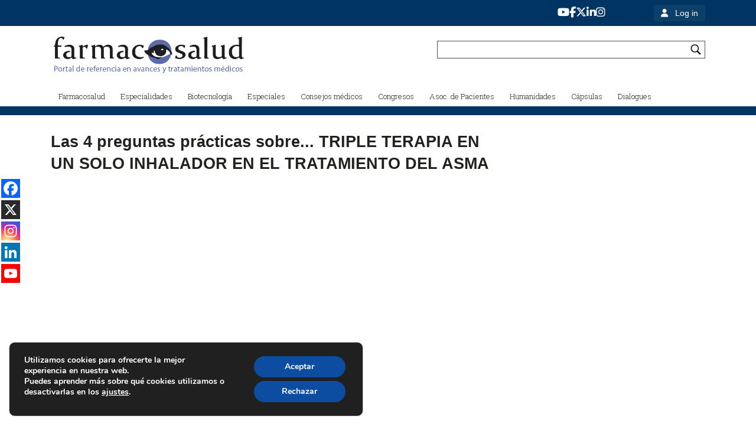

--- FILE ---
content_type: text/html; charset=UTF-8
request_url: https://farmacosalud.com/triple-terapia-inhalador-asma/
body_size: 21287
content:
<!DOCTYPE html>
<html lang="es">
<head >
<meta charset="UTF-8" />
<meta name="viewport" content="width=device-width, initial-scale=1" />
<meta name='robots' content='index, follow, max-image-preview:large, max-snippet:-1, max-video-preview:-1' />

	<!-- This site is optimized with the Yoast SEO plugin v26.7 - https://yoast.com/wordpress/plugins/seo/ -->
	<title>Las 4 preguntas prácticas sobre... TRIPLE TERAPIA EN UN SOLO INHALADOR EN EL TRATAMIENTO DEL ASMA - Farmacosalud</title>
	<link rel="canonical" href="https://farmacosalud.com/triple-terapia-inhalador-asma/" />
	<meta property="og:locale" content="es_ES" />
	<meta property="og:type" content="article" />
	<meta property="og:title" content="Las 4 preguntas prácticas sobre... TRIPLE TERAPIA EN UN SOLO INHALADOR EN EL TRATAMIENTO DEL ASMA - Farmacosalud" />
	<meta property="og:url" content="https://farmacosalud.com/triple-terapia-inhalador-asma/" />
	<meta property="og:site_name" content="Farmacosalud" />
	<meta property="article:publisher" content="https://www.facebook.com/pages/farmacosaludcom/698328956886555" />
	<meta property="article:modified_time" content="2022-07-05T10:59:31+00:00" />
	<meta name="twitter:label1" content="Tiempo de lectura" />
	<meta name="twitter:data1" content="1 minuto" />
	<script type="application/ld+json" class="yoast-schema-graph">{"@context":"https://schema.org","@graph":[{"@type":"WebPage","@id":"https://farmacosalud.com/triple-terapia-inhalador-asma/","url":"https://farmacosalud.com/triple-terapia-inhalador-asma/","name":"Las 4 preguntas prácticas sobre... TRIPLE TERAPIA EN UN SOLO INHALADOR EN EL TRATAMIENTO DEL ASMA - Farmacosalud","isPartOf":{"@id":"https://farmacosalud.com/#website"},"datePublished":"2022-06-07T16:41:39+00:00","dateModified":"2022-07-05T10:59:31+00:00","inLanguage":"es","potentialAction":[{"@type":"ReadAction","target":["https://farmacosalud.com/triple-terapia-inhalador-asma/"]}]},{"@type":"WebSite","@id":"https://farmacosalud.com/#website","url":"https://farmacosalud.com/","name":"Farmacosalud","description":"","publisher":{"@id":"https://farmacosalud.com/#organization"},"potentialAction":[{"@type":"SearchAction","target":{"@type":"EntryPoint","urlTemplate":"https://farmacosalud.com/?s={search_term_string}"},"query-input":{"@type":"PropertyValueSpecification","valueRequired":true,"valueName":"search_term_string"}}],"inLanguage":"es"},{"@type":"Organization","@id":"https://farmacosalud.com/#organization","name":"Farmacosalud.com","url":"https://farmacosalud.com/","logo":{"@type":"ImageObject","inLanguage":"es","@id":"https://farmacosalud.com/#/schema/logo/image/","url":"https://farmacosalud.com/wp-content/uploads/2020/02/Logo-farmacosalud_1.png","contentUrl":"https://farmacosalud.com/wp-content/uploads/2020/02/Logo-farmacosalud_1.png","width":3543,"height":472,"caption":"Farmacosalud.com"},"image":{"@id":"https://farmacosalud.com/#/schema/logo/image/"},"sameAs":["https://www.facebook.com/pages/farmacosaludcom/698328956886555","https://x.com/farmacosalud","https://www.linkedin.com/in/farmacosalud/","http://www.youtube.com/channel/UCZA5AMyGtIhDDCBQW2C3e7w"]}]}</script>
	<!-- / Yoast SEO plugin. -->


<link rel='dns-prefetch' href='//cdn.jsdelivr.net' />
<link rel='dns-prefetch' href='//fonts.googleapis.com' />
<link rel='dns-prefetch' href='//www.googletagmanager.com' />
<link rel="alternate" type="application/rss+xml" title="Farmacosalud &raquo; Feed" href="https://farmacosalud.com/feed/" />
<link rel="alternate" type="application/rss+xml" title="Farmacosalud &raquo; Feed de los comentarios" href="https://farmacosalud.com/comments/feed/" />
<link rel="alternate" title="oEmbed (JSON)" type="application/json+oembed" href="https://farmacosalud.com/wp-json/oembed/1.0/embed?url=https%3A%2F%2Ffarmacosalud.com%2Ftriple-terapia-inhalador-asma%2F" />
<link rel="alternate" title="oEmbed (XML)" type="text/xml+oembed" href="https://farmacosalud.com/wp-json/oembed/1.0/embed?url=https%3A%2F%2Ffarmacosalud.com%2Ftriple-terapia-inhalador-asma%2F&#038;format=xml" />
<style id='wp-img-auto-sizes-contain-inline-css' type='text/css'>
img:is([sizes=auto i],[sizes^="auto," i]){contain-intrinsic-size:3000px 1500px}
/*# sourceURL=wp-img-auto-sizes-contain-inline-css */
</style>
<link rel='stylesheet' id='jessica-css' href='https://farmacosalud.com/wp-content/themes/jessica-child/style.css?ver=1.8.2' type='text/css' media='all' />
<style id='jessica-inline-css' type='text/css'>
a,
.sidebar .widget_recent_comments a,
.entry-header .entry-meta,
.entry-header .entry-meta a,
.breadcrumb,
.entry-content div.it-exchange-super-widget .cart-items-wrapper .cart-item .item-info,
.woocommerce-page .summary .product_meta > span, 
.entry-title a,
.sidebar .widget-title a,
.wsm-banner .custom-text .more-link a,
.genesis-nav-menu .sub-menu a,
.wsmfeaturedpost .entry-header .entry-meta,
.widget-social a.genericon,
.bottom-widgets li a,
.widget_tag_cloud .tagcloud a,
.footer-widgets, .footer-widgets a,
.sidebar li a,
.content .entry-content .more-link a,
.breadcrumb a{
    color:#ffffff;
}
.breadcrumb a:hover,
.sidebar li a:hover,
.entry-title a:hover,
.sidebar .widget-title a:hover,
.wpsc-breadcrumbs a:hover,
.content .entry-content .more-link a:hover,
a:hover,
.entry-header .entry-meta a:hover,
.sidebar .widget_recent_comments a:hover,
.archive-pagination a:hover,
.bottom-widgets li a:hover,
.widget_tag_cloud .tagcloud a:hover,
.footer-widgets, .footer-widgets a:hover,
.home-mid-nav .menu .menu-item a:hover{
    color: #7F7F7F;
}

div.woocommerce a.button,
div.woocommerce #respond input#submit.alt,
div.woocommerce a.button.alt,
div.woocommerce button.button.alt,
div.woocommerce input.button.alt,
button,
input[type="button"],
input[type="reset"],
input[type="submit"],
.button,
.cta-box .more-link a,
.archive-pagination li a:hover,
.archive-pagination .active a,
.widget_tag_cloud .tagcloud a:hover,
body.woocommerce-page a.button,
body.woocommerce-page button.button,
body.woocommerce-page input.button,
body.woocommerce-page #respond input#submit,
body.woocommerce-page #content input.button,
body.woocommerce-page button.button.alt,
body.woocommerce-page input.button.alt,
body.woocommerce-page #respond input#submit.alt,
body.woocommerce-page #content input.button.alt,
.wsmfeaturedpost .entry-header .entry-meta,
.footer-widgets .widget_tag_cloud .tagcloud a:hover,
body.woocommerce-page .woocommerce-message:before,
body.woocommerce-page .woocommerce-info:before,
body.woocommerce-page .woocommerce-error:before,
body.woocommerce-page .woocommerce-message:before,
body.woocommerce-page .woocommerce-info:before,
body.woocommerce-page button.button.alt,
body.woocommerce-page div.product .woocommerce-tabs ul.tabs li,
body.woocommerce-page div.product .woocommerce-tabs ul.tabs li a,
div#it-exchange-store .it-exchange-product-permalink,
table.tablepress thead th,
table.tablepress tfoot th,
div.it-exchange-super-widget div.two-actions .cart-action.checkout:hover,
div.it-exchange-super-widget div.two-actions .cart-action.view-cart:hover,
.tax-it_exchange_tag .it_exchange_prod a.it-exchange-product-permalink:hover,
.tax-it_exchange_category .it_exchange_prod a.it-exchange-product-permalink:hover,
.footer-widgets .widget_wpsc_product_tags  #product_tag_wrap a:hover,
.widget_wpsc_product_tags  #product_tag_wrap a:hover,
.entry-content div.product_grid_display .item_image .more-details a,
.entry-content div.product_grid_display .product_grid_item .addtocart input[type="submit"],
.entry-content div.product_grid_display .product_grid_item .addtocart input.wpsc_buy_button,
.content div.it-exchange-super-widget .it-exchange-sw-product .buy-now-button input[type="submit"],
div.single_product_display form.product_form .wpsc_buy_button_container input[type="submit"],
div.single_product_display form.product_form .wpsc_buy_button,
div.shopping-cart-wrapper .shoppingcart #cart-widget-links a.gocheckout,
table.list_productdisplay .wpsc_buy_button_container a.wpsc_buy_button,
.woocommerce-page div.product .woocommerce-tabs ul.tabs li a:hover,
.woocommerce-page div.product .woocommerce-tabs ul.tabs li.active a,
.widget-social a.genericon {
    background-color: #003563;
}

div.woocommerce a.button:hover,
div.woocommerce #respond input#submit.alt:hover,
div.woocommerce a.button.alt:hover,
div.woocommerce button.button.alt:hover,
div.woocommerce input.button.alt:hover,
button:hover,
input[type="button"]:hover,
input[type="reset"]:hover,
input[type="submit"]:hover,
.button:hover,
.cta-box .more-link a:hover,
body.woocommerce-pbodyage a.button:hover,
body.woocommerce-page button.button:hover,
body.woocommerce-page input.button:hover,
body.woocommerce-page #respond input#submit:hover,
body.woocommerce-page #content input.button:hover,
body.woocommerce-page button.button.alt:hover,
body.woocommerce-page input.button.alt:hover,
body.woocommerce-page a.button:hover,
body.woocommerce-page #respond input#submit.alt:hover,
body.woocommerce-page #content input.button.alt:hover,
body.woocommerce button.button.alt.disabled,
body.woocommerce button.button.alt.disabled:hover,
body.woocommerce div.product .woocommerce-tabs ul.tabs li.active,
body.woocommerce-page div.product .woocommerce-tabs ul.tabs li.active a,
body.woocommerce-page div.product .woocommerce-tabs ul.tabs li a:hover,
body.woocommerce-page button.button.alt:hover,
div#it-exchange-store .it-exchange-product-permalink:hover,
.entry-content div.product_grid_display .item_image .more-details a:hover,
.entry-content div.product_grid_display .product_grid_item .addtocart input[type="submit"]:hover,
.entry-content div.product_grid_display .product_grid_item .addtocart input.wpsc_buy_button:hover,
.content div.it-exchange-super-widget .it-exchange-sw-product .buy-now-button input[type="submit"]:hover,
div.shopping-cart-wrapper .shoppingcart #cart-widget-links a.gocheckout:hover,
div#list_view_products_page_container .wpsc_buy_button_container .wpsc_buy_button:hover,
div.single_product_display form.product_form .wpsc_buy_button_container input[type="submit"]:hover,
div.single_product_display form.product_form .wpsc_buy_button:hover,
.widget-social a.genericon:hover {
    background-color: #001A31;
}

body.woocommerce-page .woocommerce-error,
body.woocommerce-page .woocommerce-message,
body.woocommerce-page .woocommerce-info {
    border-color: #003563;
}

body.woocommerce-page .woocommerce-message:before, 
body.woocommerce-page .woocommerce-info:before, 
body.woocommerce-page .woocommerce-error:before, 
body.woocommerce-page .woocommerce-message:before, 
body.woocommerce-page .woocommerce-info:before{
    background-color:transparent;
}

.wp-block-button .has-background.has-link-color-background-color{
    background-color: #ffffff;
}
.wp-block-button .has-background.has-link-color-background-color:hover{
    background-color: #7F7F7F;
}
.wp-block-button .has-text-color.has-link-color-color{
    color: #ffffff
}

.wp-block-button .has-background.has-accent-color-background-color{
    background-color: #003563;
}
.wp-block-button .has-background.has-accent-color-background-color:hover{
    background-color: #001A31;
}
.wp-block-button .has-text-color.has-accent-color-color{
    color: #003563;
}

/*# sourceURL=jessica-inline-css */
</style>
<style id='wp-emoji-styles-inline-css' type='text/css'>

	img.wp-smiley, img.emoji {
		display: inline !important;
		border: none !important;
		box-shadow: none !important;
		height: 1em !important;
		width: 1em !important;
		margin: 0 0.07em !important;
		vertical-align: -0.1em !important;
		background: none !important;
		padding: 0 !important;
	}
/*# sourceURL=wp-emoji-styles-inline-css */
</style>
<style id='wp-block-library-inline-css' type='text/css'>
:root{--wp-block-synced-color:#7a00df;--wp-block-synced-color--rgb:122,0,223;--wp-bound-block-color:var(--wp-block-synced-color);--wp-editor-canvas-background:#ddd;--wp-admin-theme-color:#007cba;--wp-admin-theme-color--rgb:0,124,186;--wp-admin-theme-color-darker-10:#006ba1;--wp-admin-theme-color-darker-10--rgb:0,107,160.5;--wp-admin-theme-color-darker-20:#005a87;--wp-admin-theme-color-darker-20--rgb:0,90,135;--wp-admin-border-width-focus:2px}@media (min-resolution:192dpi){:root{--wp-admin-border-width-focus:1.5px}}.wp-element-button{cursor:pointer}:root .has-very-light-gray-background-color{background-color:#eee}:root .has-very-dark-gray-background-color{background-color:#313131}:root .has-very-light-gray-color{color:#eee}:root .has-very-dark-gray-color{color:#313131}:root .has-vivid-green-cyan-to-vivid-cyan-blue-gradient-background{background:linear-gradient(135deg,#00d084,#0693e3)}:root .has-purple-crush-gradient-background{background:linear-gradient(135deg,#34e2e4,#4721fb 50%,#ab1dfe)}:root .has-hazy-dawn-gradient-background{background:linear-gradient(135deg,#faaca8,#dad0ec)}:root .has-subdued-olive-gradient-background{background:linear-gradient(135deg,#fafae1,#67a671)}:root .has-atomic-cream-gradient-background{background:linear-gradient(135deg,#fdd79a,#004a59)}:root .has-nightshade-gradient-background{background:linear-gradient(135deg,#330968,#31cdcf)}:root .has-midnight-gradient-background{background:linear-gradient(135deg,#020381,#2874fc)}:root{--wp--preset--font-size--normal:16px;--wp--preset--font-size--huge:42px}.has-regular-font-size{font-size:1em}.has-larger-font-size{font-size:2.625em}.has-normal-font-size{font-size:var(--wp--preset--font-size--normal)}.has-huge-font-size{font-size:var(--wp--preset--font-size--huge)}.has-text-align-center{text-align:center}.has-text-align-left{text-align:left}.has-text-align-right{text-align:right}.has-fit-text{white-space:nowrap!important}#end-resizable-editor-section{display:none}.aligncenter{clear:both}.items-justified-left{justify-content:flex-start}.items-justified-center{justify-content:center}.items-justified-right{justify-content:flex-end}.items-justified-space-between{justify-content:space-between}.screen-reader-text{border:0;clip-path:inset(50%);height:1px;margin:-1px;overflow:hidden;padding:0;position:absolute;width:1px;word-wrap:normal!important}.screen-reader-text:focus{background-color:#ddd;clip-path:none;color:#444;display:block;font-size:1em;height:auto;left:5px;line-height:normal;padding:15px 23px 14px;text-decoration:none;top:5px;width:auto;z-index:100000}html :where(.has-border-color){border-style:solid}html :where([style*=border-top-color]){border-top-style:solid}html :where([style*=border-right-color]){border-right-style:solid}html :where([style*=border-bottom-color]){border-bottom-style:solid}html :where([style*=border-left-color]){border-left-style:solid}html :where([style*=border-width]){border-style:solid}html :where([style*=border-top-width]){border-top-style:solid}html :where([style*=border-right-width]){border-right-style:solid}html :where([style*=border-bottom-width]){border-bottom-style:solid}html :where([style*=border-left-width]){border-left-style:solid}html :where(img[class*=wp-image-]){height:auto;max-width:100%}:where(figure){margin:0 0 1em}html :where(.is-position-sticky){--wp-admin--admin-bar--position-offset:var(--wp-admin--admin-bar--height,0px)}@media screen and (max-width:600px){html :where(.is-position-sticky){--wp-admin--admin-bar--position-offset:0px}}

/*# sourceURL=wp-block-library-inline-css */
</style><style id='wp-block-embed-inline-css' type='text/css'>
.wp-block-embed.alignleft,.wp-block-embed.alignright,.wp-block[data-align=left]>[data-type="core/embed"],.wp-block[data-align=right]>[data-type="core/embed"]{max-width:360px;width:100%}.wp-block-embed.alignleft .wp-block-embed__wrapper,.wp-block-embed.alignright .wp-block-embed__wrapper,.wp-block[data-align=left]>[data-type="core/embed"] .wp-block-embed__wrapper,.wp-block[data-align=right]>[data-type="core/embed"] .wp-block-embed__wrapper{min-width:280px}.wp-block-cover .wp-block-embed{min-height:240px;min-width:320px}.wp-block-embed{overflow-wrap:break-word}.wp-block-embed :where(figcaption){margin-bottom:1em;margin-top:.5em}.wp-block-embed iframe{max-width:100%}.wp-block-embed__wrapper{position:relative}.wp-embed-responsive .wp-has-aspect-ratio .wp-block-embed__wrapper:before{content:"";display:block;padding-top:50%}.wp-embed-responsive .wp-has-aspect-ratio iframe{bottom:0;height:100%;left:0;position:absolute;right:0;top:0;width:100%}.wp-embed-responsive .wp-embed-aspect-21-9 .wp-block-embed__wrapper:before{padding-top:42.85%}.wp-embed-responsive .wp-embed-aspect-18-9 .wp-block-embed__wrapper:before{padding-top:50%}.wp-embed-responsive .wp-embed-aspect-16-9 .wp-block-embed__wrapper:before{padding-top:56.25%}.wp-embed-responsive .wp-embed-aspect-4-3 .wp-block-embed__wrapper:before{padding-top:75%}.wp-embed-responsive .wp-embed-aspect-1-1 .wp-block-embed__wrapper:before{padding-top:100%}.wp-embed-responsive .wp-embed-aspect-9-16 .wp-block-embed__wrapper:before{padding-top:177.77%}.wp-embed-responsive .wp-embed-aspect-1-2 .wp-block-embed__wrapper:before{padding-top:200%}
/*# sourceURL=https://farmacosalud.com/wp-includes/blocks/embed/style.min.css */
</style>
<style id='global-styles-inline-css' type='text/css'>
:root{--wp--preset--aspect-ratio--square: 1;--wp--preset--aspect-ratio--4-3: 4/3;--wp--preset--aspect-ratio--3-4: 3/4;--wp--preset--aspect-ratio--3-2: 3/2;--wp--preset--aspect-ratio--2-3: 2/3;--wp--preset--aspect-ratio--16-9: 16/9;--wp--preset--aspect-ratio--9-16: 9/16;--wp--preset--color--black: #000000;--wp--preset--color--cyan-bluish-gray: #abb8c3;--wp--preset--color--white: #ffffff;--wp--preset--color--pale-pink: #f78da7;--wp--preset--color--vivid-red: #cf2e2e;--wp--preset--color--luminous-vivid-orange: #ff6900;--wp--preset--color--luminous-vivid-amber: #fcb900;--wp--preset--color--light-green-cyan: #7bdcb5;--wp--preset--color--vivid-green-cyan: #00d084;--wp--preset--color--pale-cyan-blue: #8ed1fc;--wp--preset--color--vivid-cyan-blue: #0693e3;--wp--preset--color--vivid-purple: #9b51e0;--wp--preset--color--accent-color: #003563;--wp--preset--color--link-color: #ffffff;--wp--preset--gradient--vivid-cyan-blue-to-vivid-purple: linear-gradient(135deg,rgb(6,147,227) 0%,rgb(155,81,224) 100%);--wp--preset--gradient--light-green-cyan-to-vivid-green-cyan: linear-gradient(135deg,rgb(122,220,180) 0%,rgb(0,208,130) 100%);--wp--preset--gradient--luminous-vivid-amber-to-luminous-vivid-orange: linear-gradient(135deg,rgb(252,185,0) 0%,rgb(255,105,0) 100%);--wp--preset--gradient--luminous-vivid-orange-to-vivid-red: linear-gradient(135deg,rgb(255,105,0) 0%,rgb(207,46,46) 100%);--wp--preset--gradient--very-light-gray-to-cyan-bluish-gray: linear-gradient(135deg,rgb(238,238,238) 0%,rgb(169,184,195) 100%);--wp--preset--gradient--cool-to-warm-spectrum: linear-gradient(135deg,rgb(74,234,220) 0%,rgb(151,120,209) 20%,rgb(207,42,186) 40%,rgb(238,44,130) 60%,rgb(251,105,98) 80%,rgb(254,248,76) 100%);--wp--preset--gradient--blush-light-purple: linear-gradient(135deg,rgb(255,206,236) 0%,rgb(152,150,240) 100%);--wp--preset--gradient--blush-bordeaux: linear-gradient(135deg,rgb(254,205,165) 0%,rgb(254,45,45) 50%,rgb(107,0,62) 100%);--wp--preset--gradient--luminous-dusk: linear-gradient(135deg,rgb(255,203,112) 0%,rgb(199,81,192) 50%,rgb(65,88,208) 100%);--wp--preset--gradient--pale-ocean: linear-gradient(135deg,rgb(255,245,203) 0%,rgb(182,227,212) 50%,rgb(51,167,181) 100%);--wp--preset--gradient--electric-grass: linear-gradient(135deg,rgb(202,248,128) 0%,rgb(113,206,126) 100%);--wp--preset--gradient--midnight: linear-gradient(135deg,rgb(2,3,129) 0%,rgb(40,116,252) 100%);--wp--preset--font-size--small: 13px;--wp--preset--font-size--medium: 20px;--wp--preset--font-size--large: 36px;--wp--preset--font-size--x-large: 42px;--wp--preset--spacing--20: 0.44rem;--wp--preset--spacing--30: 0.67rem;--wp--preset--spacing--40: 1rem;--wp--preset--spacing--50: 1.5rem;--wp--preset--spacing--60: 2.25rem;--wp--preset--spacing--70: 3.38rem;--wp--preset--spacing--80: 5.06rem;--wp--preset--shadow--natural: 6px 6px 9px rgba(0, 0, 0, 0.2);--wp--preset--shadow--deep: 12px 12px 50px rgba(0, 0, 0, 0.4);--wp--preset--shadow--sharp: 6px 6px 0px rgba(0, 0, 0, 0.2);--wp--preset--shadow--outlined: 6px 6px 0px -3px rgb(255, 255, 255), 6px 6px rgb(0, 0, 0);--wp--preset--shadow--crisp: 6px 6px 0px rgb(0, 0, 0);}:where(.is-layout-flex){gap: 0.5em;}:where(.is-layout-grid){gap: 0.5em;}body .is-layout-flex{display: flex;}.is-layout-flex{flex-wrap: wrap;align-items: center;}.is-layout-flex > :is(*, div){margin: 0;}body .is-layout-grid{display: grid;}.is-layout-grid > :is(*, div){margin: 0;}:where(.wp-block-columns.is-layout-flex){gap: 2em;}:where(.wp-block-columns.is-layout-grid){gap: 2em;}:where(.wp-block-post-template.is-layout-flex){gap: 1.25em;}:where(.wp-block-post-template.is-layout-grid){gap: 1.25em;}.has-black-color{color: var(--wp--preset--color--black) !important;}.has-cyan-bluish-gray-color{color: var(--wp--preset--color--cyan-bluish-gray) !important;}.has-white-color{color: var(--wp--preset--color--white) !important;}.has-pale-pink-color{color: var(--wp--preset--color--pale-pink) !important;}.has-vivid-red-color{color: var(--wp--preset--color--vivid-red) !important;}.has-luminous-vivid-orange-color{color: var(--wp--preset--color--luminous-vivid-orange) !important;}.has-luminous-vivid-amber-color{color: var(--wp--preset--color--luminous-vivid-amber) !important;}.has-light-green-cyan-color{color: var(--wp--preset--color--light-green-cyan) !important;}.has-vivid-green-cyan-color{color: var(--wp--preset--color--vivid-green-cyan) !important;}.has-pale-cyan-blue-color{color: var(--wp--preset--color--pale-cyan-blue) !important;}.has-vivid-cyan-blue-color{color: var(--wp--preset--color--vivid-cyan-blue) !important;}.has-vivid-purple-color{color: var(--wp--preset--color--vivid-purple) !important;}.has-black-background-color{background-color: var(--wp--preset--color--black) !important;}.has-cyan-bluish-gray-background-color{background-color: var(--wp--preset--color--cyan-bluish-gray) !important;}.has-white-background-color{background-color: var(--wp--preset--color--white) !important;}.has-pale-pink-background-color{background-color: var(--wp--preset--color--pale-pink) !important;}.has-vivid-red-background-color{background-color: var(--wp--preset--color--vivid-red) !important;}.has-luminous-vivid-orange-background-color{background-color: var(--wp--preset--color--luminous-vivid-orange) !important;}.has-luminous-vivid-amber-background-color{background-color: var(--wp--preset--color--luminous-vivid-amber) !important;}.has-light-green-cyan-background-color{background-color: var(--wp--preset--color--light-green-cyan) !important;}.has-vivid-green-cyan-background-color{background-color: var(--wp--preset--color--vivid-green-cyan) !important;}.has-pale-cyan-blue-background-color{background-color: var(--wp--preset--color--pale-cyan-blue) !important;}.has-vivid-cyan-blue-background-color{background-color: var(--wp--preset--color--vivid-cyan-blue) !important;}.has-vivid-purple-background-color{background-color: var(--wp--preset--color--vivid-purple) !important;}.has-black-border-color{border-color: var(--wp--preset--color--black) !important;}.has-cyan-bluish-gray-border-color{border-color: var(--wp--preset--color--cyan-bluish-gray) !important;}.has-white-border-color{border-color: var(--wp--preset--color--white) !important;}.has-pale-pink-border-color{border-color: var(--wp--preset--color--pale-pink) !important;}.has-vivid-red-border-color{border-color: var(--wp--preset--color--vivid-red) !important;}.has-luminous-vivid-orange-border-color{border-color: var(--wp--preset--color--luminous-vivid-orange) !important;}.has-luminous-vivid-amber-border-color{border-color: var(--wp--preset--color--luminous-vivid-amber) !important;}.has-light-green-cyan-border-color{border-color: var(--wp--preset--color--light-green-cyan) !important;}.has-vivid-green-cyan-border-color{border-color: var(--wp--preset--color--vivid-green-cyan) !important;}.has-pale-cyan-blue-border-color{border-color: var(--wp--preset--color--pale-cyan-blue) !important;}.has-vivid-cyan-blue-border-color{border-color: var(--wp--preset--color--vivid-cyan-blue) !important;}.has-vivid-purple-border-color{border-color: var(--wp--preset--color--vivid-purple) !important;}.has-vivid-cyan-blue-to-vivid-purple-gradient-background{background: var(--wp--preset--gradient--vivid-cyan-blue-to-vivid-purple) !important;}.has-light-green-cyan-to-vivid-green-cyan-gradient-background{background: var(--wp--preset--gradient--light-green-cyan-to-vivid-green-cyan) !important;}.has-luminous-vivid-amber-to-luminous-vivid-orange-gradient-background{background: var(--wp--preset--gradient--luminous-vivid-amber-to-luminous-vivid-orange) !important;}.has-luminous-vivid-orange-to-vivid-red-gradient-background{background: var(--wp--preset--gradient--luminous-vivid-orange-to-vivid-red) !important;}.has-very-light-gray-to-cyan-bluish-gray-gradient-background{background: var(--wp--preset--gradient--very-light-gray-to-cyan-bluish-gray) !important;}.has-cool-to-warm-spectrum-gradient-background{background: var(--wp--preset--gradient--cool-to-warm-spectrum) !important;}.has-blush-light-purple-gradient-background{background: var(--wp--preset--gradient--blush-light-purple) !important;}.has-blush-bordeaux-gradient-background{background: var(--wp--preset--gradient--blush-bordeaux) !important;}.has-luminous-dusk-gradient-background{background: var(--wp--preset--gradient--luminous-dusk) !important;}.has-pale-ocean-gradient-background{background: var(--wp--preset--gradient--pale-ocean) !important;}.has-electric-grass-gradient-background{background: var(--wp--preset--gradient--electric-grass) !important;}.has-midnight-gradient-background{background: var(--wp--preset--gradient--midnight) !important;}.has-small-font-size{font-size: var(--wp--preset--font-size--small) !important;}.has-medium-font-size{font-size: var(--wp--preset--font-size--medium) !important;}.has-large-font-size{font-size: var(--wp--preset--font-size--large) !important;}.has-x-large-font-size{font-size: var(--wp--preset--font-size--x-large) !important;}
/*# sourceURL=global-styles-inline-css */
</style>

<style id='classic-theme-styles-inline-css' type='text/css'>
/*! This file is auto-generated */
.wp-block-button__link{color:#fff;background-color:#32373c;border-radius:9999px;box-shadow:none;text-decoration:none;padding:calc(.667em + 2px) calc(1.333em + 2px);font-size:1.125em}.wp-block-file__button{background:#32373c;color:#fff;text-decoration:none}
/*# sourceURL=/wp-includes/css/classic-themes.min.css */
</style>
<link rel='stylesheet' id='wp-components-css' href='https://farmacosalud.com/wp-includes/css/dist/components/style.min.css?ver=6.9' type='text/css' media='all' />
<link rel='stylesheet' id='wp-preferences-css' href='https://farmacosalud.com/wp-includes/css/dist/preferences/style.min.css?ver=6.9' type='text/css' media='all' />
<link rel='stylesheet' id='wp-block-editor-css' href='https://farmacosalud.com/wp-includes/css/dist/block-editor/style.min.css?ver=6.9' type='text/css' media='all' />
<link rel='stylesheet' id='popup-maker-block-library-style-css' href='https://farmacosalud.com/wp-content/plugins/popup-maker/dist/packages/block-library-style.css?ver=dbea705cfafe089d65f1' type='text/css' media='all' />
<link rel='stylesheet' id='categories-images-styles-css' href='https://farmacosalud.com/wp-content/plugins/categories-images/assets/css/zci-styles.css?ver=3.3.1' type='text/css' media='all' />
<link rel='stylesheet' id='theme-my-login-css' href='https://farmacosalud.com/wp-content/plugins/theme-my-login/assets/styles/theme-my-login.min.css?ver=7.1.14' type='text/css' media='all' />
<link rel='stylesheet' id='crp-style-rounded-thumbs-css' href='https://farmacosalud.com/wp-content/plugins/contextual-related-posts/css/rounded-thumbs.min.css?ver=4.1.0' type='text/css' media='all' />
<style id='crp-style-rounded-thumbs-inline-css' type='text/css'>

			.crp_related.crp-rounded-thumbs a {
				width: 305px;
                height: 230px;
				text-decoration: none;
			}
			.crp_related.crp-rounded-thumbs img {
				max-width: 305px;
				margin: auto;
			}
			.crp_related.crp-rounded-thumbs .crp_title {
				width: 100%;
			}
			
/*# sourceURL=crp-style-rounded-thumbs-inline-css */
</style>
<link rel='stylesheet' id='genericons-css' href='https://farmacosalud.com/wp-content/themes/jessica-child/lib/genericons/genericons.css?ver=1.8.2' type='text/css' media='all' />
<link rel='stylesheet' id='google-font-roboto-css' href='//fonts.googleapis.com/css?family=Roboto%3A400%2C300%2C400italic%2C500%2C700%7CRoboto+Slab%3A400%2C700%2C300&#038;ver=1.8.2' type='text/css' media='all' />
<link rel='stylesheet' id='select2-css-css' href='https://cdn.jsdelivr.net/npm/select2@4.1.0-rc.0/dist/css/select2.min.css?ver=4.1.0-rc.0' type='text/css' media='all' />
<link rel='stylesheet' id='font-awesome-free-css' href='https://farmacosalud.com/wp-content/themes/jessica-child/lib/fontawesome-free-6.5.2-web/css/all.css?ver=6.9' type='text/css' media='all' />
<link rel='stylesheet' id='heateor_sss_frontend_css-css' href='https://farmacosalud.com/wp-content/plugins/sassy-social-share/public/css/sassy-social-share-public.css?ver=3.3.79' type='text/css' media='all' />
<style id='heateor_sss_frontend_css-inline-css' type='text/css'>
.heateor_sss_button_instagram span.heateor_sss_svg,a.heateor_sss_instagram span.heateor_sss_svg{background:radial-gradient(circle at 30% 107%,#fdf497 0,#fdf497 5%,#fd5949 45%,#d6249f 60%,#285aeb 90%)}.heateor_sss_horizontal_sharing .heateor_sss_svg,.heateor_sss_standard_follow_icons_container .heateor_sss_svg{color:#fff;border-width:0px;border-style:solid;border-color:transparent}.heateor_sss_horizontal_sharing .heateorSssTCBackground{color:#666}.heateor_sss_horizontal_sharing span.heateor_sss_svg:hover,.heateor_sss_standard_follow_icons_container span.heateor_sss_svg:hover{border-color:transparent;}.heateor_sss_vertical_sharing span.heateor_sss_svg,.heateor_sss_floating_follow_icons_container span.heateor_sss_svg{color:#fff;border-width:0px;border-style:solid;border-color:transparent;}.heateor_sss_vertical_sharing .heateorSssTCBackground{color:#666;}.heateor_sss_vertical_sharing span.heateor_sss_svg:hover,.heateor_sss_floating_follow_icons_container span.heateor_sss_svg:hover{border-color:transparent;}@media screen and (max-width:783px) {.heateor_sss_vertical_sharing{display:none!important}}
/*# sourceURL=heateor_sss_frontend_css-inline-css */
</style>
<link rel='stylesheet' id='moove_gdpr_frontend-css' href='https://farmacosalud.com/wp-content/plugins/gdpr-cookie-compliance/dist/styles/gdpr-main.css?ver=5.0.9' type='text/css' media='all' />
<style id='moove_gdpr_frontend-inline-css' type='text/css'>
#moove_gdpr_cookie_modal,#moove_gdpr_cookie_info_bar,.gdpr_cookie_settings_shortcode_content{font-family:&#039;Nunito&#039;,sans-serif}#moove_gdpr_save_popup_settings_button{background-color:#373737;color:#fff}#moove_gdpr_save_popup_settings_button:hover{background-color:#000}#moove_gdpr_cookie_info_bar .moove-gdpr-info-bar-container .moove-gdpr-info-bar-content a.mgbutton,#moove_gdpr_cookie_info_bar .moove-gdpr-info-bar-container .moove-gdpr-info-bar-content button.mgbutton{background-color:#0c4da2}#moove_gdpr_cookie_modal .moove-gdpr-modal-content .moove-gdpr-modal-footer-content .moove-gdpr-button-holder a.mgbutton,#moove_gdpr_cookie_modal .moove-gdpr-modal-content .moove-gdpr-modal-footer-content .moove-gdpr-button-holder button.mgbutton,.gdpr_cookie_settings_shortcode_content .gdpr-shr-button.button-green{background-color:#0c4da2;border-color:#0c4da2}#moove_gdpr_cookie_modal .moove-gdpr-modal-content .moove-gdpr-modal-footer-content .moove-gdpr-button-holder a.mgbutton:hover,#moove_gdpr_cookie_modal .moove-gdpr-modal-content .moove-gdpr-modal-footer-content .moove-gdpr-button-holder button.mgbutton:hover,.gdpr_cookie_settings_shortcode_content .gdpr-shr-button.button-green:hover{background-color:#fff;color:#0c4da2}#moove_gdpr_cookie_modal .moove-gdpr-modal-content .moove-gdpr-modal-close i,#moove_gdpr_cookie_modal .moove-gdpr-modal-content .moove-gdpr-modal-close span.gdpr-icon{background-color:#0c4da2;border:1px solid #0c4da2}#moove_gdpr_cookie_info_bar span.moove-gdpr-infobar-allow-all.focus-g,#moove_gdpr_cookie_info_bar span.moove-gdpr-infobar-allow-all:focus,#moove_gdpr_cookie_info_bar button.moove-gdpr-infobar-allow-all.focus-g,#moove_gdpr_cookie_info_bar button.moove-gdpr-infobar-allow-all:focus,#moove_gdpr_cookie_info_bar span.moove-gdpr-infobar-reject-btn.focus-g,#moove_gdpr_cookie_info_bar span.moove-gdpr-infobar-reject-btn:focus,#moove_gdpr_cookie_info_bar button.moove-gdpr-infobar-reject-btn.focus-g,#moove_gdpr_cookie_info_bar button.moove-gdpr-infobar-reject-btn:focus,#moove_gdpr_cookie_info_bar span.change-settings-button.focus-g,#moove_gdpr_cookie_info_bar span.change-settings-button:focus,#moove_gdpr_cookie_info_bar button.change-settings-button.focus-g,#moove_gdpr_cookie_info_bar button.change-settings-button:focus{-webkit-box-shadow:0 0 1px 3px #0c4da2;-moz-box-shadow:0 0 1px 3px #0c4da2;box-shadow:0 0 1px 3px #0c4da2}#moove_gdpr_cookie_modal .moove-gdpr-modal-content .moove-gdpr-modal-close i:hover,#moove_gdpr_cookie_modal .moove-gdpr-modal-content .moove-gdpr-modal-close span.gdpr-icon:hover,#moove_gdpr_cookie_info_bar span[data-href]>u.change-settings-button{color:#0c4da2}#moove_gdpr_cookie_modal .moove-gdpr-modal-content .moove-gdpr-modal-left-content #moove-gdpr-menu li.menu-item-selected a span.gdpr-icon,#moove_gdpr_cookie_modal .moove-gdpr-modal-content .moove-gdpr-modal-left-content #moove-gdpr-menu li.menu-item-selected button span.gdpr-icon{color:inherit}#moove_gdpr_cookie_modal .moove-gdpr-modal-content .moove-gdpr-modal-left-content #moove-gdpr-menu li a span.gdpr-icon,#moove_gdpr_cookie_modal .moove-gdpr-modal-content .moove-gdpr-modal-left-content #moove-gdpr-menu li button span.gdpr-icon{color:inherit}#moove_gdpr_cookie_modal .gdpr-acc-link{line-height:0;font-size:0;color:transparent;position:absolute}#moove_gdpr_cookie_modal .moove-gdpr-modal-content .moove-gdpr-modal-close:hover i,#moove_gdpr_cookie_modal .moove-gdpr-modal-content .moove-gdpr-modal-left-content #moove-gdpr-menu li a,#moove_gdpr_cookie_modal .moove-gdpr-modal-content .moove-gdpr-modal-left-content #moove-gdpr-menu li button,#moove_gdpr_cookie_modal .moove-gdpr-modal-content .moove-gdpr-modal-left-content #moove-gdpr-menu li button i,#moove_gdpr_cookie_modal .moove-gdpr-modal-content .moove-gdpr-modal-left-content #moove-gdpr-menu li a i,#moove_gdpr_cookie_modal .moove-gdpr-modal-content .moove-gdpr-tab-main .moove-gdpr-tab-main-content a:hover,#moove_gdpr_cookie_info_bar.moove-gdpr-dark-scheme .moove-gdpr-info-bar-container .moove-gdpr-info-bar-content a.mgbutton:hover,#moove_gdpr_cookie_info_bar.moove-gdpr-dark-scheme .moove-gdpr-info-bar-container .moove-gdpr-info-bar-content button.mgbutton:hover,#moove_gdpr_cookie_info_bar.moove-gdpr-dark-scheme .moove-gdpr-info-bar-container .moove-gdpr-info-bar-content a:hover,#moove_gdpr_cookie_info_bar.moove-gdpr-dark-scheme .moove-gdpr-info-bar-container .moove-gdpr-info-bar-content button:hover,#moove_gdpr_cookie_info_bar.moove-gdpr-dark-scheme .moove-gdpr-info-bar-container .moove-gdpr-info-bar-content span.change-settings-button:hover,#moove_gdpr_cookie_info_bar.moove-gdpr-dark-scheme .moove-gdpr-info-bar-container .moove-gdpr-info-bar-content button.change-settings-button:hover,#moove_gdpr_cookie_info_bar.moove-gdpr-dark-scheme .moove-gdpr-info-bar-container .moove-gdpr-info-bar-content u.change-settings-button:hover,#moove_gdpr_cookie_info_bar span[data-href]>u.change-settings-button,#moove_gdpr_cookie_info_bar.moove-gdpr-dark-scheme .moove-gdpr-info-bar-container .moove-gdpr-info-bar-content a.mgbutton.focus-g,#moove_gdpr_cookie_info_bar.moove-gdpr-dark-scheme .moove-gdpr-info-bar-container .moove-gdpr-info-bar-content button.mgbutton.focus-g,#moove_gdpr_cookie_info_bar.moove-gdpr-dark-scheme .moove-gdpr-info-bar-container .moove-gdpr-info-bar-content a.focus-g,#moove_gdpr_cookie_info_bar.moove-gdpr-dark-scheme .moove-gdpr-info-bar-container .moove-gdpr-info-bar-content button.focus-g,#moove_gdpr_cookie_info_bar.moove-gdpr-dark-scheme .moove-gdpr-info-bar-container .moove-gdpr-info-bar-content a.mgbutton:focus,#moove_gdpr_cookie_info_bar.moove-gdpr-dark-scheme .moove-gdpr-info-bar-container .moove-gdpr-info-bar-content button.mgbutton:focus,#moove_gdpr_cookie_info_bar.moove-gdpr-dark-scheme .moove-gdpr-info-bar-container .moove-gdpr-info-bar-content a:focus,#moove_gdpr_cookie_info_bar.moove-gdpr-dark-scheme .moove-gdpr-info-bar-container .moove-gdpr-info-bar-content button:focus,#moove_gdpr_cookie_info_bar.moove-gdpr-dark-scheme .moove-gdpr-info-bar-container .moove-gdpr-info-bar-content span.change-settings-button.focus-g,span.change-settings-button:focus,button.change-settings-button.focus-g,button.change-settings-button:focus,#moove_gdpr_cookie_info_bar.moove-gdpr-dark-scheme .moove-gdpr-info-bar-container .moove-gdpr-info-bar-content u.change-settings-button.focus-g,#moove_gdpr_cookie_info_bar.moove-gdpr-dark-scheme .moove-gdpr-info-bar-container .moove-gdpr-info-bar-content u.change-settings-button:focus{color:#0c4da2}#moove_gdpr_cookie_modal .moove-gdpr-branding.focus-g span,#moove_gdpr_cookie_modal .moove-gdpr-modal-content .moove-gdpr-tab-main a.focus-g,#moove_gdpr_cookie_modal .moove-gdpr-modal-content .moove-gdpr-tab-main .gdpr-cd-details-toggle.focus-g{color:#0c4da2}#moove_gdpr_cookie_modal.gdpr_lightbox-hide{display:none}
/*# sourceURL=moove_gdpr_frontend-inline-css */
</style>
<script type="text/javascript" src="https://farmacosalud.com/wp-includes/js/jquery/jquery.min.js?ver=3.7.1" id="jquery-core-js"></script>
<script type="text/javascript" src="https://farmacosalud.com/wp-includes/js/jquery/jquery-migrate.min.js?ver=3.4.1" id="jquery-migrate-js"></script>
<script type="text/javascript" src="https://cdn.jsdelivr.net/npm/select2@4.1.0-rc.0/dist/js/select2.min.js?ver=4.1.0-rc.0" id="select2-js-js"></script>
<link rel="https://api.w.org/" href="https://farmacosalud.com/wp-json/" /><link rel="alternate" title="JSON" type="application/json" href="https://farmacosalud.com/wp-json/wp/v2/pages/117251" /><link rel="EditURI" type="application/rsd+xml" title="RSD" href="https://farmacosalud.com/xmlrpc.php?rsd" />
<link rel='shortlink' href='https://farmacosalud.com/?p=117251' />
<meta name="generator" content="Site Kit by Google 1.170.0" /><meta name="generator" content="performance-lab 4.0.1; plugins: ">
<link rel="icon" href="https://farmacosalud.com/wp-content/themes/jessica-child/images/favicon.ico" />
<style type="text/css" media="screen">
                html { margin-top: 0px !important; }
                * html body { margin-top: 0px !important; }
                </style>		<style type="text/css" id="wp-custom-css">
			.footer-widgets .widget-title {
    color: #ffffff;
    font-family: 'Helvetica', 'Roboto', sans-serif;
    font-size: 16px;
    font-size: 1.6rem;
    font-weight: 700;
}

.footer-widgets-1 {
    width: 22%;
}

.footer-widgets-2 {
/*    width: 22%;
    display: flex;
    justify-content: flex-end;*/
}


.footer-widgets-3 {
    /* position: relative; */
    /* top: 180px; */
    /* left: -150px; */
    display: block;
    width: 22%;
    justify-content: center;
}

.footer-widgets-4 {
	  width: 20.5%;
    display: block;
	  justify-content: center;

}

.footer-widgets .widget {
    margin-bottom: 15px;
    display: inline-flex;
}

.entry-content a {
    text-decoration: none;
    color: #41A2FA;
    font-weight: 500;
}

h6 {
    color: #007cba;
}


@media only screen and (max-width: 430px) {
	.footer-widgets-1,
    .footer-widgets-2,
    .footer-widgets-3,
    .footer-widgets-4,
    .bottom-widgets .widget-area {
        float: none;
        margin: 0 0 20px;
        width: 100%;
    }

}

.footer-content-custom ul li {
    display: inline-block;
    padding: 2px 2px 2px 2px;
    font-size: 12px;
    border-bottom: none;
}



.home-cta .widget_text, .sidebar .widget_text {
    border-left: 0.3px solid #003563;
    border-right: 0.3px solid #003563;
    border-bottom: 0.3px solid #003563;
}

.entry-content {
    line-height: 115%;
}

.wp-block-image:not(.is-style-rounded) img {
    border-radius: 40px;
}

#media_image-24 {
	margin-bottom: 7px;
}

#social-widget-8 {
	margin-top: 10px;
}

.wp-custom-logo .title-area .custom-logo-link img {
    max-width: 325px;
    width: 325px;
}

.entry-header .entry-meta,  .bottom-widgets li a, .widget_tag_cloud .tagcloud a, a, .sidebar li a, .content .entry-content .more-link a, .breadcrumb a {
    color: #506BAF;
}

#block-2 {
	background-color: #003563;
	padding: 16px 5px 16px 5px;
}

.tml {
	padding: 15px 15px 15px 15px;
}

#theme-my-login-2 {
	background-color: #f3f3f3;
}

.widget-social a.genericon {
    background-color: transparent;
}

.widget_sp_image {
    margin-bottom: 6px;
}


		</style>
		    </head>
<body class="wp-singular page-template-default page page-id-117251 wp-custom-logo wp-embed-responsive wp-theme-genesis wp-child-theme-jessica-child content-sidebar genesis-breadcrumbs-hidden genesis-footer-widgets-visible"><div class="site-container"><div class="site-header-fix"><ul class="genesis-skip-link"><li><a href="#genesis-nav-primary" class="screen-reader-shortcut"> Saltar a la navegación principal</a></li><li><a href="#genesis-content" class="screen-reader-shortcut"> Saltar al contenido principal</a></li><li><a href="#genesis-sidebar-primary" class="screen-reader-shortcut"> Saltar a la barra lateral principal</a></li><li><a href="#genesis-footer-widgets" class="screen-reader-shortcut"> Saltar al pie de página</a></li></ul><aside class="before-header"><div class="wrap"></div></aside><div id="bar-before-header-fc" ><div class=" bar-bh-fc"><section id="text-2" class="widget widget_text"><div class="widget-wrap">			<div class="textwidget"><p>Esta información está dirigida exclusivamente a los profesionales sanitarios facultados para prescribir o dispensar medicamentos, es necesaria una formación especializada para su correcta interpretación. <strong><br />
</strong></p>
</div>
		</div></section>
        <style>            
            .fs-widget-social-media-top i{        
                color: white;   
                font-size: 18px;                
            }
            
            .fs-widget-social-media-top .social-media-top-list{
                display: flex;
                justify-content: center;
                align-items: center;
                gap: 18px;
            }         
        </style>
		<div class="fs-widget-social-media-top">
            <div class="social-media-top-list">
                                    <a href="https://www.youtube.com/channel/UCZA5AMyGtIhDDCBQW2C3e7w" title="Youtube Farmacosalud" target="_blank">
                        <i class="fa-brands fa-youtube"></i>                            
                    </a>    
                                    <a href="https://www.facebook.com/farmacosalud/" title="Facebook Farmacosalud" target="_blank">
                        <i class="fa-brands fa-facebook-f"></i>                            
                    </a>    
                                    <a href="https://twitter.com/farmacosalud" title="X (Twitter) Farmacosalud" target="_blank">
                        <i class="fa-brands fa-x-twitter"></i>                            
                    </a>    
                                    <a href="https://www.linkedin.com/in/farmacosalud/" title="Linked In Farmacosalud" target="_blank">
                        <i class="fa-brands fa-linkedin-in"></i>                            
                    </a>    
                                    <a href="https://www.instagram.com/farmacosalud_com/" title="Instagram Farmacosalud" target="_blank">
                        <i class="fa-brands fa-instagram"></i>                            
                    </a>    
                                
            </div>
        </div>    	
	<section id="nav_menu-2" class="widget widget_nav_menu"><div class="widget-wrap"><div class="menu-login-menu-container"><ul id="menu-login-menu" class="menu"><li id="menu-item-104654" class="menu-item menu-item-type-tml_action menu-item-object-login menu-item-104654"><a href="https://farmacosalud.com/login/">Log in<span class="menu-description"></span></a></li>
</ul></div></div></section>
</div></div><header class="site-header"><div class="wrap"><div class="title-area"><a href="https://farmacosalud.com/" class="custom-logo-link" rel="home"><img width="604" height="127" src="https://farmacosalud.com/wp-content/uploads/2021/05/logo_home_cut.jpg" class="custom-logo" alt="Farmacosalud" decoding="async" fetchpriority="high" srcset="https://farmacosalud.com/wp-content/uploads/2021/05/logo_home_cut.jpg 604w, https://farmacosalud.com/wp-content/uploads/2021/05/logo_home_cut-307x65.jpg 307w, https://farmacosalud.com/wp-content/uploads/2021/05/logo_home_cut-100x21.jpg 100w" sizes="(max-width: 604px) 100vw, 604px" /></a><p class="site-title"><a href="https://farmacosalud.com/">Farmacosalud</a></p></div><div class="widget-area header-widget-area"><section id="search-3" class="widget widget_search"><div class="widget-wrap"><form class="search-form" method="get" action="https://farmacosalud.com/" role="search"><label class="search-form-label screen-reader-text" for="searchform-1">Buscar en esta web</label><input class="search-form-input" type="search" name="s" id="searchform-1" placeholder="Buscar en esta web"><input class="search-form-submit" type="submit" value="Go"><meta content="https://farmacosalud.com/?s={s}"></form></div></section>
</div></div></header><nav class="nav-primary" aria-label="Principal" id="genesis-nav-primary"><div class="wrap"><ul id="menu-menu-principal" class="menu genesis-nav-menu menu-primary js-superfish"><li id="menu-item-100520" class="menu-item menu-item-type-custom menu-item-object-custom menu-item-has-children menu-item-100520"><a href="#"><span class="menu-description"></span><span >Farmacosalud</span></a>
<ul class="sub-menu">
	<li id="menu-item-303" class="menu-item menu-item-type-post_type menu-item-object-page menu-item-303"><a href="https://farmacosalud.com/quienes-somos/"><span >Quiénes somos</span></a></li>
	<li id="menu-item-304" class="menu-item menu-item-type-post_type menu-item-object-page menu-item-304"><a href="https://farmacosalud.com/filosofia/"><span >Filosofía</span></a></li>
	<li id="menu-item-306" class="menu-item menu-item-type-post_type menu-item-object-page menu-item-306"><a href="https://farmacosalud.com/contacto/"><span >Contacto</span></a></li>
	<li id="menu-item-62224" class="menu-item menu-item-type-post_type menu-item-object-page menu-item-62224"><a href="https://farmacosalud.com/farmacosalud-tv/"><span >Farmacosalud TV</span></a></li>
</ul>
</li>
<li id="menu-item-30" class="menu-item menu-item-type-taxonomy menu-item-object-category menu-item-has-children menu-item-30"><a href="https://farmacosalud.com/category/especialidades/"><span >Especialidades</span></a>
<ul class="sub-menu">
	<li id="menu-item-1494" class="menu-item menu-item-type-taxonomy menu-item-object-category menu-item-1494"><a href="https://farmacosalud.com/category/especialidades/cancer/"><span >Cáncer</span></a></li>
	<li id="menu-item-32" class="menu-item menu-item-type-taxonomy menu-item-object-category menu-item-32"><a href="https://farmacosalud.com/category/especialidades/diabetes/"><span >Diabetes</span></a></li>
	<li id="menu-item-44" class="menu-item menu-item-type-taxonomy menu-item-object-category menu-item-44"><a href="https://farmacosalud.com/category/especialidades/dolor/"><span >Dolor</span></a></li>
	<li id="menu-item-55" class="menu-item menu-item-type-taxonomy menu-item-object-category menu-item-55"><a href="https://farmacosalud.com/category/especialidades/enfermedades-cronicas/"><span class="menu-description"></span><span >Enfermedades <br>crónicas</span></a></li>
	<li id="menu-item-62" class="menu-item menu-item-type-taxonomy menu-item-object-category menu-item-62"><a href="https://farmacosalud.com/category/especialidades/enfermedades-del-siglo-xxi/"><span class="menu-description"></span><span >Enfermedades <br>del siglo XXI</span></a></li>
	<li id="menu-item-47" class="menu-item menu-item-type-taxonomy menu-item-object-category menu-item-47"><a href="https://farmacosalud.com/category/especialidades/enfermedades-predominantes/"><span class="menu-description"></span><span >Enfermedades<br>predominantes</span></a></li>
	<li id="menu-item-45" class="menu-item menu-item-type-taxonomy menu-item-object-category menu-item-45"><a href="https://farmacosalud.com/category/especialidades/epoc/"><span >EPOC</span></a></li>
	<li id="menu-item-46" class="menu-item menu-item-type-taxonomy menu-item-object-category menu-item-46"><a href="https://farmacosalud.com/category/especialidades/menopausia/"><span >Menopausia</span></a></li>
	<li id="menu-item-127277" class="menu-item menu-item-type-taxonomy menu-item-object-category menu-item-127277"><a href="https://farmacosalud.com/category/especialidades/farmacia-hospitalaria/"><span class="menu-description"></span><span >Farmacia<br/>Hospitalaria</span></a></li>
	<li id="menu-item-72" class="menu-item menu-item-type-taxonomy menu-item-object-category menu-item-72"><a href="https://farmacosalud.com/category/especialidades/otras-especialidades/"><span class="menu-description"></span><span >Otras<br> especialidades</span></a></li>
</ul>
</li>
<li id="menu-item-21" class="menu-item menu-item-type-taxonomy menu-item-object-category menu-item-has-children menu-item-21"><a href="https://farmacosalud.com/category/biotecnologia/"><span >Biotecnología</span></a>
<ul class="sub-menu">
	<li id="menu-item-308" class="menu-item menu-item-type-taxonomy menu-item-object-category menu-item-308"><a href="https://farmacosalud.com/category/biotecnologia/biotecnologia-ambiental/"><span class="menu-description"></span><span >Ambiental</span></a></li>
	<li id="menu-item-309" class="menu-item menu-item-type-taxonomy menu-item-object-category menu-item-309"><a href="https://farmacosalud.com/category/biotecnologia/biotecnologia-microbiana/"><span class="menu-description"></span><span >Microbiana</span></a></li>
	<li id="menu-item-310" class="menu-item menu-item-type-taxonomy menu-item-object-category menu-item-310"><a href="https://farmacosalud.com/category/biotecnologia/biotecnologia-vegetal/"><span class="menu-description"></span><span >Vegetal</span></a></li>
	<li id="menu-item-311" class="menu-item menu-item-type-taxonomy menu-item-object-category menu-item-311"><a href="https://farmacosalud.com/category/biotecnologia/genetica-molecular/"><span class="menu-description"></span><span >Molecular</span></a></li>
	<li id="menu-item-312" class="menu-item menu-item-type-taxonomy menu-item-object-category menu-item-312"><a href="https://farmacosalud.com/category/biotecnologia/ingenieria-genetica/"><span >Ingeniería genética</span></a></li>
	<li id="menu-item-313" class="menu-item menu-item-type-taxonomy menu-item-object-category menu-item-313"><a href="https://farmacosalud.com/category/biotecnologia/inmunologia/"><span >Inmunología</span></a></li>
</ul>
</li>
<li id="menu-item-60325" class="menu-item menu-item-type-post_type menu-item-object-page menu-item-has-children menu-item-60325"><a href="https://farmacosalud.com/especiales/"><span >Especiales</span></a>
<ul class="sub-menu">
	<li id="menu-item-60396" class="menu-item menu-item-type-post_type menu-item-object-page menu-item-60396"><a href="https://farmacosalud.com/especiales-cancer/"><span class="menu-description"></span><span >Cáncer</span></a></li>
	<li id="menu-item-60400" class="menu-item menu-item-type-post_type menu-item-object-page menu-item-60400"><a href="https://farmacosalud.com/especiales-diabetes/"><span class="menu-description"></span><span >Diabetes</span></a></li>
	<li id="menu-item-60404" class="menu-item menu-item-type-post_type menu-item-object-page menu-item-60404"><a href="https://farmacosalud.com/especiales-dolor/"><span class="menu-description"></span><span >Dolor</span></a></li>
	<li id="menu-item-60408" class="menu-item menu-item-type-post_type menu-item-object-page menu-item-60408"><a href="https://farmacosalud.com/especiales-enfermedades-cronicas/"><span class="menu-description"></span><span >Enfermedades <br>crónicas</span></a></li>
	<li id="menu-item-60429" class="menu-item menu-item-type-post_type menu-item-object-page menu-item-60429"><a href="https://farmacosalud.com/especiales-enfermades-del-siglo-xxi/"><span class="menu-description"></span><span >Enfermades<br> del siglo XXI</span></a></li>
	<li id="menu-item-60428" class="menu-item menu-item-type-post_type menu-item-object-page menu-item-60428"><a href="https://farmacosalud.com/especiales-enfermedades-predominantes/"><span class="menu-description"></span><span >Enfermedades<br> Predominantes</span></a></li>
	<li id="menu-item-60427" class="menu-item menu-item-type-post_type menu-item-object-page menu-item-60427"><a href="https://farmacosalud.com/especiales-epoc/"><span class="menu-description"></span><span >EPOC y asma</span></a></li>
	<li id="menu-item-89288" class="menu-item menu-item-type-post_type menu-item-object-page menu-item-89288"><a href="https://farmacosalud.com/especiales-dermatologia/"><span class="menu-description"></span><span >Dermatología</span></a></li>
	<li id="menu-item-60425" class="menu-item menu-item-type-post_type menu-item-object-page menu-item-60425"><a href="https://farmacosalud.com/especiales-otras-especialidades/"><span class="menu-description"></span><span >Otras especialidades</span></a></li>
</ul>
</li>
<li id="menu-item-7677" class="menu-item menu-item-type-taxonomy menu-item-object-category menu-item-has-children menu-item-7677"><a href="https://farmacosalud.com/category/consejos-medicos/"><span >Consejos médicos</span></a>
<ul class="sub-menu">
	<li id="menu-item-77843" class="menu-item menu-item-type-taxonomy menu-item-object-category menu-item-77843"><a href="https://farmacosalud.com/category/consejos-medicos/consejos-cancer/"><span class="menu-description"></span><span >Cáncer</span></a></li>
	<li id="menu-item-77844" class="menu-item menu-item-type-taxonomy menu-item-object-category menu-item-77844"><a href="https://farmacosalud.com/category/consejos-medicos/consejos-diabetes/"><span class="menu-description"></span><span >Diabetes</span></a></li>
	<li id="menu-item-77845" class="menu-item menu-item-type-taxonomy menu-item-object-category menu-item-77845"><a href="https://farmacosalud.com/category/consejos-medicos/consejos-dolor/"><span class="menu-description"></span><span >Dolor</span></a></li>
	<li id="menu-item-77846" class="menu-item menu-item-type-taxonomy menu-item-object-category menu-item-77846"><a href="https://farmacosalud.com/category/consejos-medicos/consejos-enfermedades-cronicas/"><span class="menu-description"></span><span >Enfermedades<br> crónicas</span></a></li>
	<li id="menu-item-77848" class="menu-item menu-item-type-taxonomy menu-item-object-category menu-item-77848"><a href="https://farmacosalud.com/category/consejos-medicos/consejos-enfermedades-siglo-xxi/"><span class="menu-description"></span><span >Enfermedades<br> siglo XXI</span></a></li>
	<li id="menu-item-77847" class="menu-item menu-item-type-taxonomy menu-item-object-category menu-item-77847"><a href="https://farmacosalud.com/category/consejos-medicos/consejos-enfermedades-predominantes/"><span class="menu-description"></span><span >Enfermedades<br> predominantes</span></a></li>
	<li id="menu-item-77849" class="menu-item menu-item-type-taxonomy menu-item-object-category menu-item-77849"><a href="https://farmacosalud.com/category/consejos-medicos/consejos-epoc/"><span class="menu-description"></span><span >Epoc</span></a></li>
	<li id="menu-item-77850" class="menu-item menu-item-type-taxonomy menu-item-object-category menu-item-77850"><a href="https://farmacosalud.com/category/consejos-medicos/consejos-menopausia/"><span class="menu-description"></span><span >Menopausia</span></a></li>
	<li id="menu-item-77851" class="menu-item menu-item-type-taxonomy menu-item-object-category menu-item-77851"><a href="https://farmacosalud.com/category/consejos-medicos/consejos-otras-especialidades/"><span class="menu-description"></span><span >Otras<br> especialidades</span></a></li>
</ul>
</li>
<li id="menu-item-76324" class="menu-item menu-item-type-post_type menu-item-object-page menu-item-has-children menu-item-76324"><a href="https://farmacosalud.com/congresos/"><span class="menu-description"></span><span >Congresos</span></a>
<ul class="sub-menu">
	<li id="menu-item-80004" class="menu-item menu-item-type-post_type menu-item-object-page menu-item-80004"><a href="https://farmacosalud.com/congresos-cancer/"><span class="menu-description"></span><span >Cáncer</span></a></li>
	<li id="menu-item-79975" class="menu-item menu-item-type-post_type menu-item-object-page menu-item-79975"><a href="https://farmacosalud.com/congresos-diabetes/"><span class="menu-description"></span><span >Diabetes</span></a></li>
	<li id="menu-item-80002" class="menu-item menu-item-type-post_type menu-item-object-page menu-item-80002"><a href="https://farmacosalud.com/congresos-enfermedades-cronicas/"><span class="menu-description"></span><span >Enfermedades<br>Crónicas</span></a></li>
	<li id="menu-item-80001" class="menu-item menu-item-type-post_type menu-item-object-page menu-item-80001"><a href="https://farmacosalud.com/congresos-enfermedades-s-xxi/"><span class="menu-description"></span><span >Enfermedades<br>siglo XXI</span></a></li>
	<li id="menu-item-80000" class="menu-item menu-item-type-post_type menu-item-object-page menu-item-80000"><a href="https://farmacosalud.com/congresos-enfermedades-predominantes/"><span class="menu-description"></span><span >Enfermedades<br>Predominantes</span></a></li>
	<li id="menu-item-79997" class="menu-item menu-item-type-post_type menu-item-object-page menu-item-79997"><a href="https://farmacosalud.com/congresos-otras-especialidades/"><span class="menu-description"></span><span >Otras<br>Especialidades</span></a></li>
</ul>
</li>
<li id="menu-item-7676" class="menu-item menu-item-type-taxonomy menu-item-object-category menu-item-7676"><a href="https://farmacosalud.com/category/asociaciones-de-pacientes/"><span class="menu-description"></span><span >Asoc. de Pacientes</span></a></li>
<li id="menu-item-111893" class="menu-item menu-item-type-taxonomy menu-item-object-category menu-item-111893"><a href="https://farmacosalud.com/category/humanidades/"><span >Humanidades</span></a></li>
<li id="menu-item-143983" class="menu-item menu-item-type-post_type menu-item-object-page menu-item-143983"><a href="https://farmacosalud.com/capsulas/"><span class="menu-description"></span><span >Cápsulas</span></a></li>
<li id="menu-item-147027" class="menu-item menu-item-type-post_type menu-item-object-page menu-item-has-children menu-item-147027"><a href="https://farmacosalud.com/biosimilares-en-oncologia-la-innovacion-esta-en-la-sostenibilidad/"><span class="menu-description"></span><span >Dialogues</span></a>
<ul class="sub-menu">
	<li id="menu-item-147028" class="menu-item menu-item-type-post_type menu-item-object-page menu-item-147028"><a href="https://farmacosalud.com/biosimilares-en-oncologia-la-innovacion-esta-en-la-sostenibilidad/"><span class="menu-description"></span><span >Dialogues</span></a></li>
	<li id="menu-item-86602" class="menu-item menu-item-type-post_type menu-item-object-page menu-item-86602"><a href="https://farmacosalud.com/webinars/"><span class="menu-description"></span><span >Webinars</span></a></li>
</ul>
</li>
</ul></div></nav></div><div class="site-inner"><div class="wrap"><div class="content-sidebar-wrap"><main class="content" id="genesis-content"><article class="post-117251 page type-page status-publish entry" aria-label="Las 4 preguntas prácticas sobre... TRIPLE TERAPIA EN UN SOLO INHALADOR EN EL TRATAMIENTO DEL ASMA"><header class="entry-header"><h1 class="entry-title">Las 4 preguntas prácticas sobre... TRIPLE TERAPIA EN UN SOLO INHALADOR EN EL TRATAMIENTO DEL ASMA</h1>
</header><div class="entry-content">
<figure class="wp-block-embed is-type-video is-provider-youtube wp-block-embed-youtube wp-embed-aspect-16-9 wp-has-aspect-ratio"><div class="wp-block-embed__wrapper">
<iframe title="Simposio sobre triple terapia en asma" width="500" height="281" src="https://www.youtube.com/embed/ZxubFBOXHgU?feature=oembed" frameborder="0" allow="accelerometer; autoplay; clipboard-write; encrypted-media; gyroscope; picture-in-picture; web-share" referrerpolicy="strict-origin-when-cross-origin" allowfullscreen></iframe>
</div></figure>



<table style="width: 100%; border-collapse: collapse; border-style: solid; height: 80px;">
<tbody>
<tr style="height: 20px;">
<td style="width: 100%; height: 20px;"><span style="color: #333399;"><strong>18:00 - 18:05</strong></span></td>
</tr>
<tr style="height: 20px;">
<td style="width: 100%; height: 20px;"><span style="color: #00ccff;"><strong>Introducción y bienvenida</strong></span></td>
</tr>
<tr style="height: 20px;">
<td style="width: 100%; height: 20px;"><strong>Dr. Vicente Plaza</strong></td>
</tr>
<tr style="height: 20px;">
<td style="width: 100%; height: 20px;">Director de la Cátedra INSPIRA-UAB. Servicio de Neumología. Hospital de la Santa Creu i Sant Pau, Barcelona.</td>
</tr>
</tbody>
</table>



<table style="width: 100%; border-collapse: collapse; border-style: solid; height: 100px;">
<tbody>
<tr style="height: 20px;">
<td style="width: 100%; height: 20px;"><strong><span style="color: #333399;">18:05 - 18:25</span></strong></td>
</tr>
<tr style="height: 20px;">
<td style="width: 100%; height: 20px;"><strong>Dr. Juan Luis García Rivero</strong></td>
</tr>
<tr style="height: 20px;">
<td style="width: 100%; height: 20px;">Servicio de Neumología. Hospital Universitario Marqués de Valdecilla, Santander.</td>
</tr>
<tr style="height: 20px;">
<td style="width: 100%; height: 20px;"><span style="color: #00ccff;"><strong>1.</strong></span> LAMA y asma ¿Por qué y cómo actúan?</td>
</tr>
<tr style="height: 20px;">
<td style="width: 100%; height: 20px;"><span style="color: #00ccff;"><strong>2.</strong></span> ¿Cuál es la evidencia de la triple terapia en un solo inhalador (TTUI) en asma?</td>
</tr>
</tbody>
</table>



<table style="width: 100%; border-collapse: collapse; border-style: solid;">
<tbody>
<tr>
<td style="width: 100%;"><span style="color: #333399;"><strong>18:25 - 18:45</strong></span></td>
</tr>
<tr>
<td style="width: 100%;"><strong>Dr. Dario Antolín</strong></td>
</tr>
<tr>
<td style="width: 100%;">Servicio de Alergología. Hospital Ramón y Cajal, Madrid.</td>
</tr>
<tr>
<td style="width: 100%;"><strong><span style="color: #00ccff;">3.</span></strong> ¿Qué es mejor la TTUI o ICS/LABA a dosis altas?</td>
</tr>
<tr>
<td style="width: 100%;"><span style="color: #00ccff;"><strong>4.</strong></span> ¿Mejora la adhesión terapéutica con solo una dosis cada 24 h?</td>
</tr>
</tbody>
</table>



<table style="width: 100%; border-collapse: collapse; border-style: solid; height: 40px;">
<tbody>
<tr style="height: 20px;">
<td style="width: 100%; height: 20px;"><span style="color: #333399;"><strong>18:45 - 19:00</strong></span></td>
</tr>
<tr style="height: 20px;">
<td style="width: 100%; height: 20px;">Debate y discusión</td>
</tr>
</tbody>
</table>
</div></article></main><aside class="sidebar sidebar-primary widget-area" role="complementary" aria-label="Barra lateral principal" id="genesis-sidebar-primary"><h2 class="genesis-sidebar-title screen-reader-text">sidebar</h2></aside></div></div></div><div class="footer-widgets" id="genesis-footer-widgets"><h2 class="genesis-sidebar-title screen-reader-text">Footer</h2><div class="wrap"><div class="widget-area footer-widgets-1 footer-widget-area"><section id="custom_html-2" class="widget_text widget widget_custom_html"><div class="widget_text widget-wrap"><h4 class="widgettitle widget-title"><span class="sidebar-title">ADVERTENCIA</span></h4><div class="textwidget custom-html-widget"><div>
La información que figura en esta edición digital está dirigida exclusivamente al profesional destinado a prescribir o dispensar medicamentos por lo que se requiere una formación especializada para su correcta interpretación.	
</div></div></div></section>
<section id="heateor_sss_follow-3" class="widget widget_heateor_sss_follow"><div class="widget-wrap"><div style="position:fixed;top:300px;left:0px;width:32px" class="heateor_sss_follow_icons_container heateor_sss_bottom_follow"><div class="heateor_sss_follow_ul"><a class="heateor_sss_facebook" href="https://www.facebook.com/pages/farmacosaludcom/698328956886555" title="Facebook" rel="noopener" target="_blank" style="font-size:32px!important;box-shadow:none;display:inline-block;vertical-align:middle"><span style="background-color:#0765FE;display:inline-block;opacity:1;float:left;font-size:32px;box-shadow:none;display:inline-block;font-size:16px;padding:0 4px;vertical-align:middle;background-repeat:repeat;overflow:hidden;padding:0;cursor:pointer;width:32px;height:32px" class="heateor_sss_svg"><svg focusable="false" aria-hidden="true" xmlns="http://www.w3.org/2000/svg" width="100%" height="100%" viewBox="0 0 32 32"><path fill="#fff" d="M28 16c0-6.627-5.373-12-12-12S4 9.373 4 16c0 5.628 3.875 10.35 9.101 11.647v-7.98h-2.474V16H13.1v-1.58c0-4.085 1.849-5.978 5.859-5.978.76 0 2.072.15 2.608.298v3.325c-.283-.03-.775-.045-1.386-.045-1.967 0-2.728.745-2.728 2.683V16h3.92l-.673 3.667h-3.247v8.245C23.395 27.195 28 22.135 28 16Z"></path></svg></span></a><a class="heateor_sss_x" href="http://twitter.com/farmacosalud" title="X" rel="noopener" target="_blank" style="font-size:32px!important;box-shadow:none;display:inline-block;vertical-align:middle"><span style="background-color:#2a2a2a;display:inline-block;opacity:1;float:left;font-size:32px;box-shadow:none;display:inline-block;font-size:16px;padding:0 4px;vertical-align:middle;background-repeat:repeat;overflow:hidden;padding:0;cursor:pointer;width:32px;height:32px" class="heateor_sss_svg"><svg width="100%" height="100%" focusable="false" aria-hidden="true" xmlns="http://www.w3.org/2000/svg" viewBox="0 0 32 32"><path fill="#fff" d="M21.751 7h3.067l-6.7 7.658L26 25.078h-6.172l-4.833-6.32-5.531 6.32h-3.07l7.167-8.19L6 7h6.328l4.37 5.777L21.75 7Zm-1.076 16.242h1.7L11.404 8.74H9.58l11.094 14.503Z"></path></svg></span></a><a class="heateor_sss_instagram" href="https://www.instagram.com/farmacosalud_com/" title="Instagram" rel="noopener" target="_blank" style="font-size:32px!important;box-shadow:none;display:inline-block;vertical-align:middle"><span style="background-color:#53beee;display:inline-block;opacity:1;float:left;font-size:32px;box-shadow:none;display:inline-block;font-size:16px;padding:0 4px;vertical-align:middle;background-repeat:repeat;overflow:hidden;padding:0;cursor:pointer;width:32px;height:32px" class="heateor_sss_svg"><svg height="100%" width="100%" version="1.1" viewBox="-10 -10 148 148" xml:space="preserve" xmlns="http://www.w3.org/2000/svg" xmlns:xlink="http://www.w3.org/1999/xlink"><g><g><path d="M86,112H42c-14.336,0-26-11.663-26-26V42c0-14.337,11.664-26,26-26h44c14.337,0,26,11.663,26,26v44    C112,100.337,100.337,112,86,112z M42,24c-9.925,0-18,8.074-18,18v44c0,9.925,8.075,18,18,18h44c9.926,0,18-8.075,18-18V42    c0-9.926-8.074-18-18-18H42z" fill="#fff"></path></g><g><path d="M64,88c-13.234,0-24-10.767-24-24c0-13.234,10.766-24,24-24s24,10.766,24,24C88,77.233,77.234,88,64,88z M64,48c-8.822,0-16,7.178-16,16s7.178,16,16,16c8.822,0,16-7.178,16-16S72.822,48,64,48z" fill="#fff"></path></g><g><circle cx="89.5" cy="38.5" fill="#fff" r="5.5"></circle></g></g></svg></span></a><a class="heateor_sss_linkedin" href="https://www.linkedin.com/in/farmacosalud/" title="Linkedin" rel="noopener" target="_blank" style="font-size:32px!important;box-shadow:none;display:inline-block;vertical-align:middle"><span style="background-color:#0077b5;display:inline-block;opacity:1;float:left;font-size:32px;box-shadow:none;display:inline-block;font-size:16px;padding:0 4px;vertical-align:middle;background-repeat:repeat;overflow:hidden;padding:0;cursor:pointer;width:32px;height:32px" class="heateor_sss_svg"><svg focusable="false" aria-hidden="true" xmlns="http://www.w3.org/2000/svg" width="100%" height="100%" viewBox="0 0 32 32"><path d="M6.227 12.61h4.19v13.48h-4.19V12.61zm2.095-6.7a2.43 2.43 0 0 1 0 4.86c-1.344 0-2.428-1.09-2.428-2.43s1.084-2.43 2.428-2.43m4.72 6.7h4.02v1.84h.058c.56-1.058 1.927-2.176 3.965-2.176 4.238 0 5.02 2.792 5.02 6.42v7.395h-4.183v-6.56c0-1.564-.03-3.574-2.178-3.574-2.18 0-2.514 1.7-2.514 3.46v6.668h-4.187V12.61z" fill="#fff"></path></svg></span></a><a class="heateor_sss_youtube_channel" href="http://www.youtube.com/channel/UCZA5AMyGtIhDDCBQW2C3e7w" title="Youtube Channel" rel="noopener" target="_blank" style="font-size:32px!important;box-shadow:none;display:inline-block;vertical-align:middle"><span style="background-color:red;display:inline-block;opacity:1;float:left;font-size:32px;box-shadow:none;display:inline-block;font-size:16px;padding:0 4px;vertical-align:middle;background-repeat:repeat;overflow:hidden;padding:0;cursor:pointer;width:32px;height:32px" class="heateor_sss_svg"><svg focusable="false" aria-hidden="true" xmlns="http://www.w3.org/2000/svg" width="100%" height="100%" viewBox="0 0 32 32"><path fill="#fff" d="M26.78 11.6s-.215-1.515-.875-2.183c-.837-.876-1.774-.88-2.204-.932-3.075-.222-7.693-.222-7.693-.222h-.01s-4.618 0-7.697.222c-.43.05-1.368.056-2.205.932-.66.668-.874 2.184-.874 2.184S5 13.386 5 15.166v1.67c0 1.78.22 3.56.22 3.56s.215 1.516.874 2.184c.837.875 1.936.85 2.426.94 1.76.17 7.48.22 7.48.22s4.623-.007 7.7-.23c.43-.05 1.37-.056 2.205-.932.66-.668.875-2.184.875-2.184s.22-1.78.22-3.56v-1.67c0-1.78-.22-3.56-.22-3.56zm-13.052 7.254v-6.18l5.944 3.1-5.944 3.08z"></path></svg></span></a></div><style>div.heateor_sss_mobile_footer{display:none;}@media screen and (max-width:783px){div.heateor_sss_bottom_follow{width:100%!important;left:0!important;}div.heateor_sss_bottom_follow a{margin:0!important;width:20%}div.heateor_sss_bottom_follow .heateor_sss_svg{width:100%!important;}div.heateor_sss_mobile_footer{display:block;height:32px}.heateor_sss_bottom_follow{padding:0!important;display:block!important;width:auto!important;bottom:0px!important;top:auto!important}}</style><div style="clear:both"></div></div></div></section>
</div><div class="widget-area footer-widgets-2 footer-widget-area"><section id="media_image-24" class="widget widget_media_image"><div class="widget-wrap"><h4 class="widgettitle widget-title"><span class="sidebar-title">YOUTUBE</span></h4><a href="https://www.youtube.com/channel/UCZA5AMyGtIhDDCBQW2C3e7w" target="_blank"><img width="250" height="140" src="https://farmacosalud.com/wp-content/uploads/2023/08/youtube-agosto-23-250x140.webp" class="image wp-image-136079  attachment-medium size-medium" alt="Youtube Farmacosalud" style="max-width: 100%; height: auto;" title="YOUTUBE" decoding="async" loading="lazy" srcset="https://farmacosalud.com/wp-content/uploads/2023/08/youtube-agosto-23-250x140.webp 250w, https://farmacosalud.com/wp-content/uploads/2023/08/youtube-agosto-23-1275x714.webp 1275w, https://farmacosalud.com/wp-content/uploads/2023/08/youtube-agosto-23-768x430.webp 768w, https://farmacosalud.com/wp-content/uploads/2023/08/youtube-agosto-23-1273x716.webp 1273w, https://farmacosalud.com/wp-content/uploads/2023/08/youtube-agosto-23-jpg.webp 1530w" sizes="auto, (max-width: 250px) 100vw, 250px" /></a></div></section>
<section id="custom_html-20" class="widget_text widget widget_custom_html"><div class="widget_text widget-wrap"><div class="textwidget custom-html-widget"><div style="color:#ffffff;font-weight:800;">
	SUSCRÍBETE A NUESTRO CANAL
</div><br>
<script src="https://apis.google.com/js/platform.js"></script>

<div class="g-ytsubscribe" data-channelid="UCZA5AMyGtIhDDCBQW2C3e7w" data-layout="default" data-theme="dark" data-count="default"></div></div></div></section>
</div><div class="widget-area footer-widgets-3 footer-widget-area"><section id="media_image-25" class="widget widget_media_image"><div class="widget-wrap"><h4 class="widgettitle widget-title"><span class="sidebar-title">WEBINARS</span></h4><a href="https://farmacosalud.com/webinars/"><img width="250" height="140" src="https://farmacosalud.com/wp-content/uploads/2023/08/webinars-agosto-23-250x140.webp" class="image wp-image-136080  attachment-medium size-medium" alt="Webinars Farmacosalud" style="max-width: 100%; height: auto;" title="WEBINARS" decoding="async" loading="lazy" srcset="https://farmacosalud.com/wp-content/uploads/2023/08/webinars-agosto-23-250x140.webp 250w, https://farmacosalud.com/wp-content/uploads/2023/08/webinars-agosto-23-1275x714.webp 1275w, https://farmacosalud.com/wp-content/uploads/2023/08/webinars-agosto-23-768x430.webp 768w, https://farmacosalud.com/wp-content/uploads/2023/08/webinars-agosto-23-1273x716.webp 1273w, https://farmacosalud.com/wp-content/uploads/2023/08/webinars-agosto-23-jpg.webp 1530w" sizes="auto, (max-width: 250px) 100vw, 250px" /></a></div></section>
<section id="text-9" class="widget widget_text"><div class="widget-wrap">			<div class="textwidget"><p>Consulta los últimos <a href="https://farmacosalud.com/webinars/">webinars</a> en nuestra página, dónde podrás visualizar los contenidos anteriores</p>
</div>
		</div></section>
</div><div class="widget-area footer-widgets-4 footer-widget-area"><section id="media_image-23" class="widget widget_media_image"><div class="widget-wrap"><h4 class="widgettitle widget-title"><span class="sidebar-title">CURSOS</span></h4><a href="https://www.campusfarmacosalud.com" target="_blank"><img width="480" height="275" src="https://farmacosalud.com/wp-content/uploads/2023/04/PORTALCAMPUS-v2.gif" class="image wp-image-131347  attachment-full size-full" alt="Campus Farmacosalud" style="max-width: 100%; height: auto;" title="CURSOS" decoding="async" loading="lazy" /></a></div></section>
<section id="text-8" class="widget widget_text"><div class="widget-wrap">			<div class="textwidget"><p><strong>CAMPUS FARMACOSALUD</strong></p>
<p>Portal de formación online. Ponte en contacto con nosotros para cualquier duda en nuestro mail <a style="color: #ffffff;" href="mailto:cursos@campusfarmacosalud.com" target="”_blank”">cursos@campusfarmacosalud.com</a></p>
</div>
		</div></section>
</div><div class="widget-area footer-widgets-5 footer-widget-area"><section id="custom_html-26" class="widget_text widget widget_custom_html"><div class="widget_text widget-wrap"><div class="textwidget custom-html-widget"><div class="footer-logos">
<a href="https://stamp.wma.comb.es/es/seal/2747" target="_blank">
<img src="https://stamp.wma.comb.es/stamp/imglogo.ashx?INTWMA=2747&lang=es&size=big" border="0" alt="Web Médica Acreditada. Ver más
información" longdesc="http://wma.comb.es" title="Web Médica Acreditada. Ver más información" /></a>
<a href="https://www.portalesmedicos.com/web_interes_sanitario/140236.htm" target="_blank"><img src="https://www.portalesmedicos.com/web_interes_sanitario/logo_wis_130x50.jpg" style="border-width: 0px" /></a>
</div>

<div class="footer-logos-info">	<strong>https://www.farmacosalud.com</strong> está inscrita como soporte válido en el Registro de la Generalitat de Catalunya, Departamento de Salud.	<br/>
<small>Actualizado a fecha <strong>17/07/2022</strong> con el código <strong>farmacosalud-2VHB9XVC3</strong>.</small>

	<div style="margin-top: 8px;">
		<strong>FARMACOSALUD.COM</strong> es un medio de comunicación que difunde información médico-sanitaria dirigida a profesionales sanitarios, por lo que <strong>NO RESPONDEMOS</strong> a consultas concretas sobre casos médicos o asistenciales particulares. Las noticias que publicamos no sustituyen a la información, el diagnóstico y/o tratamiento o a las recomendaciones <strong>QUE DEBE FACILITAR UN PROFESIONAL SANITARIO</strong> ante una situación asistencial determinada.
		<br/>
		<br/>
		<strong>FARMACOSALUD.COM</strong> no se hace responsable ni considera como propias, las opiniones vertidas por los profesionales en la citada web, desde declaraciones, podcasts, videos a publicaciones científicas que vienen firmadas por autor.<br/>
	</div>
</div></div></div></section>
<section id="custom_html-27" class="widget_text widget widget_custom_html"><div class="widget_text widget-wrap"><div class="textwidget custom-html-widget"><ul class="footer-links">
		<li><a href="/politica-de-privacidad-y-publicidad/" target=”_blank”>Politica de privacidad</a>		</li>
	<li><a href="/politica-de-cookies/" target=”_blank”>Politica de cookies</a>		</li>
	<li>
	<a href="/contacto/" target=”_blank”>Contacto</a>
		</li>
</ul></div></div></section>
<section id="custom_html-25" class="widget_text widget widget_custom_html"><div class="widget_text widget-wrap"><div class="textwidget custom-html-widget"><div class="footer-copyright">
© 2025 <a href="https://www.farmacosalud.com">farmacosalud</a>	
</div>
</div></div></section>
</div></div></div><footer class="site-footer"><div class="wrap"></div></footer></div><script type="speculationrules">
{"prefetch":[{"source":"document","where":{"and":[{"href_matches":"/*"},{"not":{"href_matches":["/wp-*.php","/wp-admin/*","/wp-content/uploads/*","/wp-content/*","/wp-content/plugins/*","/wp-content/themes/jessica-child/*","/wp-content/themes/genesis/*","/*\\?(.+)"]}},{"not":{"selector_matches":"a[rel~=\"nofollow\"]"}},{"not":{"selector_matches":".no-prefetch, .no-prefetch a"}}]},"eagerness":"conservative"}]}
</script>
	<!--copyscapeskip-->
	<aside id="moove_gdpr_cookie_info_bar" class="moove-gdpr-info-bar-hidden moove-gdpr-align-center moove-gdpr-dark-scheme gdpr_infobar_postion_bottom_left" aria-label="Banner de cookies RGPD" style="display: none;">
	<div class="moove-gdpr-info-bar-container">
		<div class="moove-gdpr-info-bar-content">
		
<div class="moove-gdpr-cookie-notice">
  <p>Utilizamos cookies para ofrecerte la mejor experiencia en nuestra web.</p>
<p>Puedes aprender más sobre qué cookies utilizamos o desactivarlas en los <button  aria-haspopup="true" data-href="#moove_gdpr_cookie_modal" class="change-settings-button">ajustes</button>.</p>
</div>
<!--  .moove-gdpr-cookie-notice -->
		
<div class="moove-gdpr-button-holder">
			<button class="mgbutton moove-gdpr-infobar-allow-all gdpr-fbo-0" aria-label="Aceptar" >Aceptar</button>
						<button class="mgbutton moove-gdpr-infobar-reject-btn gdpr-fbo-1 "  aria-label="Rechazar">Rechazar</button>
			</div>
<!--  .button-container -->
		</div>
		<!-- moove-gdpr-info-bar-content -->
	</div>
	<!-- moove-gdpr-info-bar-container -->
	</aside>
	<!-- #moove_gdpr_cookie_info_bar -->
	<!--/copyscapeskip-->
<script type="text/javascript">
(function($) {


$('.menu-primary').before('<button class="menu-toggle" role="button" aria-pressed="false"></button>'); // Add toggles to menus
$('nav .sub-menu').before('<button class="sub-menu-toggle" role="button" aria-pressed="false"></button>'); // Add toggles to sub menus
// Show/hide the navigation
$('.menu-toggle, .sub-menu-toggle').click(function() {
if ($(this).attr('aria-pressed') == 'false' ) {
$(this).attr('aria-pressed', 'true' );
}
else {
$(this).attr('aria-pressed', 'false' );
}
$(this).toggleClass('activated');
$(this).next('.menu-primary, .sub-menu').slideToggle('fast', function() {
return true;
// Animation complete.
});
});

$(window).resize(function(){
if(window.innerWidth > 700) {
$(".menu-primary").removeAttr("style");
}
});

})( jQuery );
</script>
<script type="text/javascript" src="https://farmacosalud.com/wp-content/themes/jessica-child/lib/js/css_browser_selector.js?ver=0.4.0" id="browserselect-js"></script>
<script type="text/javascript" id="theme-my-login-js-extra">
/* <![CDATA[ */
var themeMyLogin = {"action":"","errors":[]};
//# sourceURL=theme-my-login-js-extra
/* ]]> */
</script>
<script type="text/javascript" src="https://farmacosalud.com/wp-content/plugins/theme-my-login/assets/scripts/theme-my-login.min.js?ver=7.1.14" id="theme-my-login-js"></script>
<script type="text/javascript" src="https://farmacosalud.com/wp-includes/js/hoverIntent.min.js?ver=1.10.2" id="hoverIntent-js"></script>
<script type="text/javascript" src="https://farmacosalud.com/wp-content/themes/genesis/lib/js/menu/superfish.min.js?ver=1.7.10" id="superfish-js"></script>
<script type="text/javascript" src="https://farmacosalud.com/wp-content/themes/genesis/lib/js/menu/superfish.args.min.js?ver=3.6.1" id="superfish-args-js"></script>
<script type="text/javascript" src="https://farmacosalud.com/wp-content/themes/genesis/lib/js/skip-links.min.js?ver=3.6.1" id="skip-links-js"></script>
<script type="text/javascript" src="https://farmacosalud.com/wp-content/themes/jessica-child/js/custom.js?ver=6.9" id="custom-js-js"></script>
<script type="text/javascript" id="heateor_sss_sharing_js-js-before">
/* <![CDATA[ */
function heateorSssLoadEvent(e) {var t=window.onload;if (typeof window.onload!="function") {window.onload=e}else{window.onload=function() {t();e()}}};	var heateorSssSharingAjaxUrl = 'https://farmacosalud.com/wp-admin/admin-ajax.php', heateorSssCloseIconPath = 'https://farmacosalud.com/wp-content/plugins/sassy-social-share/public/../images/close.png', heateorSssPluginIconPath = 'https://farmacosalud.com/wp-content/plugins/sassy-social-share/public/../images/logo.png', heateorSssHorizontalSharingCountEnable = 0, heateorSssVerticalSharingCountEnable = 0, heateorSssSharingOffset = -10; var heateorSssMobileStickySharingEnabled = 0;var heateorSssCopyLinkMessage = "Enlace copiado.";var heateorSssUrlCountFetched = [], heateorSssSharesText = 'Compartidos', heateorSssShareText = 'Compartir';function heateorSssPopup(e) {window.open(e,"popUpWindow","height=400,width=600,left=400,top=100,resizable,scrollbars,toolbar=0,personalbar=0,menubar=no,location=no,directories=no,status")}
//# sourceURL=heateor_sss_sharing_js-js-before
/* ]]> */
</script>
<script type="text/javascript" src="https://farmacosalud.com/wp-content/plugins/sassy-social-share/public/js/sassy-social-share-public.js?ver=3.3.79" id="heateor_sss_sharing_js-js"></script>
<script type="text/javascript" id="moove_gdpr_frontend-js-extra">
/* <![CDATA[ */
var moove_frontend_gdpr_scripts = {"ajaxurl":"https://farmacosalud.com/wp-admin/admin-ajax.php","post_id":"117251","plugin_dir":"https://farmacosalud.com/wp-content/plugins/gdpr-cookie-compliance","show_icons":"all","is_page":"1","ajax_cookie_removal":"false","strict_init":"2","enabled_default":{"strict":1,"third_party":0,"advanced":0,"performance":0,"preference":0},"geo_location":"false","force_reload":"false","is_single":"","hide_save_btn":"false","current_user":"0","cookie_expiration":"365","script_delay":"2000","close_btn_action":"1","close_btn_rdr":"","scripts_defined":"{\"cache\":true,\"header\":\"\",\"body\":\"\",\"footer\":\"\",\"thirdparty\":{\"header\":\"\u003C!-- Google tag (gtag.js) --\u003E\\r\\n\u003Cscript data-gdpr async src=\\\"https:\\/\\/www.googletagmanager.com\\/gtag\\/js?id=G-NMP203Q7TF\\\"\u003E\u003C\\/script\u003E\\r\\n\u003Cscript data-gdpr\u003E\\r\\n  window.dataLayer = window.dataLayer || [];\\r\\n  function gtag(){dataLayer.push(arguments);}\\r\\n  gtag('js', new Date());\\r\\n\\r\\n  gtag('config', 'G-NMP203Q7TF');\\r\\n\u003C\\/script\u003E\\r\\n\\t\\t\\t\\t\\t\\t\\t\\t\u003C!-- Google tag (gtag.js) - Google Analytics 4 --\u003E\\n\\t\\t\\t\\t\u003Cscript data-gdpr src=\\\"https:\\/\\/www.googletagmanager.com\\/gtag\\/js?id=G-NMP203Q7TF\\\" data-type=\\\"gdpr-integration\\\"\u003E\u003C\\/script\u003E\\n\\t\\t\\t\\t\u003Cscript data-gdpr data-type=\\\"gdpr-integration\\\"\u003E\\n\\t\\t\\t\\t\\twindow.dataLayer = window.dataLayer || [];\\n\\t\\t\\t\\t\\tfunction gtag(){dataLayer.push(arguments);}\\n\\t\\t\\t\\t\\tgtag('js', new Date());\\n\\n\\t\\t\\t\\t\\tgtag('config', 'G-NMP203Q7TF');\\n\\t\\t\\t\\t\u003C\\/script\u003E\\n\\t\\t\\t\\t\\t\\t\\t\\t\",\"body\":\"\",\"footer\":\"\"},\"strict\":{\"header\":\"\",\"body\":\"\",\"footer\":\"\"},\"advanced\":{\"header\":\"\",\"body\":\"\",\"footer\":\"\"}}","gdpr_scor":"true","wp_lang":"","wp_consent_api":"false","gdpr_nonce":"6fe9f58a4d"};
//# sourceURL=moove_gdpr_frontend-js-extra
/* ]]> */
</script>
<script type="text/javascript" src="https://farmacosalud.com/wp-content/plugins/gdpr-cookie-compliance/dist/scripts/main.js?ver=5.0.9" id="moove_gdpr_frontend-js"></script>
<script type="text/javascript" id="moove_gdpr_frontend-js-after">
/* <![CDATA[ */
var gdpr_consent__strict = "false"
var gdpr_consent__thirdparty = "false"
var gdpr_consent__advanced = "false"
var gdpr_consent__performance = "false"
var gdpr_consent__preference = "false"
var gdpr_consent__cookies = ""
//# sourceURL=moove_gdpr_frontend-js-after
/* ]]> */
</script>
<script id="wp-emoji-settings" type="application/json">
{"baseUrl":"https://s.w.org/images/core/emoji/17.0.2/72x72/","ext":".png","svgUrl":"https://s.w.org/images/core/emoji/17.0.2/svg/","svgExt":".svg","source":{"concatemoji":"https://farmacosalud.com/wp-includes/js/wp-emoji-release.min.js?ver=6.9"}}
</script>
<script type="module">
/* <![CDATA[ */
/*! This file is auto-generated */
const a=JSON.parse(document.getElementById("wp-emoji-settings").textContent),o=(window._wpemojiSettings=a,"wpEmojiSettingsSupports"),s=["flag","emoji"];function i(e){try{var t={supportTests:e,timestamp:(new Date).valueOf()};sessionStorage.setItem(o,JSON.stringify(t))}catch(e){}}function c(e,t,n){e.clearRect(0,0,e.canvas.width,e.canvas.height),e.fillText(t,0,0);t=new Uint32Array(e.getImageData(0,0,e.canvas.width,e.canvas.height).data);e.clearRect(0,0,e.canvas.width,e.canvas.height),e.fillText(n,0,0);const a=new Uint32Array(e.getImageData(0,0,e.canvas.width,e.canvas.height).data);return t.every((e,t)=>e===a[t])}function p(e,t){e.clearRect(0,0,e.canvas.width,e.canvas.height),e.fillText(t,0,0);var n=e.getImageData(16,16,1,1);for(let e=0;e<n.data.length;e++)if(0!==n.data[e])return!1;return!0}function u(e,t,n,a){switch(t){case"flag":return n(e,"\ud83c\udff3\ufe0f\u200d\u26a7\ufe0f","\ud83c\udff3\ufe0f\u200b\u26a7\ufe0f")?!1:!n(e,"\ud83c\udde8\ud83c\uddf6","\ud83c\udde8\u200b\ud83c\uddf6")&&!n(e,"\ud83c\udff4\udb40\udc67\udb40\udc62\udb40\udc65\udb40\udc6e\udb40\udc67\udb40\udc7f","\ud83c\udff4\u200b\udb40\udc67\u200b\udb40\udc62\u200b\udb40\udc65\u200b\udb40\udc6e\u200b\udb40\udc67\u200b\udb40\udc7f");case"emoji":return!a(e,"\ud83e\u1fac8")}return!1}function f(e,t,n,a){let r;const o=(r="undefined"!=typeof WorkerGlobalScope&&self instanceof WorkerGlobalScope?new OffscreenCanvas(300,150):document.createElement("canvas")).getContext("2d",{willReadFrequently:!0}),s=(o.textBaseline="top",o.font="600 32px Arial",{});return e.forEach(e=>{s[e]=t(o,e,n,a)}),s}function r(e){var t=document.createElement("script");t.src=e,t.defer=!0,document.head.appendChild(t)}a.supports={everything:!0,everythingExceptFlag:!0},new Promise(t=>{let n=function(){try{var e=JSON.parse(sessionStorage.getItem(o));if("object"==typeof e&&"number"==typeof e.timestamp&&(new Date).valueOf()<e.timestamp+604800&&"object"==typeof e.supportTests)return e.supportTests}catch(e){}return null}();if(!n){if("undefined"!=typeof Worker&&"undefined"!=typeof OffscreenCanvas&&"undefined"!=typeof URL&&URL.createObjectURL&&"undefined"!=typeof Blob)try{var e="postMessage("+f.toString()+"("+[JSON.stringify(s),u.toString(),c.toString(),p.toString()].join(",")+"));",a=new Blob([e],{type:"text/javascript"});const r=new Worker(URL.createObjectURL(a),{name:"wpTestEmojiSupports"});return void(r.onmessage=e=>{i(n=e.data),r.terminate(),t(n)})}catch(e){}i(n=f(s,u,c,p))}t(n)}).then(e=>{for(const n in e)a.supports[n]=e[n],a.supports.everything=a.supports.everything&&a.supports[n],"flag"!==n&&(a.supports.everythingExceptFlag=a.supports.everythingExceptFlag&&a.supports[n]);var t;a.supports.everythingExceptFlag=a.supports.everythingExceptFlag&&!a.supports.flag,a.supports.everything||((t=a.source||{}).concatemoji?r(t.concatemoji):t.wpemoji&&t.twemoji&&(r(t.twemoji),r(t.wpemoji)))});
//# sourceURL=https://farmacosalud.com/wp-includes/js/wp-emoji-loader.min.js
/* ]]> */
</script>

	<!--copyscapeskip-->
	<button data-href="#moove_gdpr_cookie_modal" aria-haspopup="true"  id="moove_gdpr_save_popup_settings_button" style='display: none;' class="" aria-label="Cambiar los ajustes de cookies">
	<span class="moove_gdpr_icon">
		<svg viewBox="0 0 512 512" xmlns="http://www.w3.org/2000/svg" style="max-width: 30px; max-height: 30px;">
		<g data-name="1">
			<path d="M293.9,450H233.53a15,15,0,0,1-14.92-13.42l-4.47-42.09a152.77,152.77,0,0,1-18.25-7.56L163,413.53a15,15,0,0,1-20-1.06l-42.69-42.69a15,15,0,0,1-1.06-20l26.61-32.93a152.15,152.15,0,0,1-7.57-18.25L76.13,294.1a15,15,0,0,1-13.42-14.91V218.81A15,15,0,0,1,76.13,203.9l42.09-4.47a152.15,152.15,0,0,1,7.57-18.25L99.18,148.25a15,15,0,0,1,1.06-20l42.69-42.69a15,15,0,0,1,20-1.06l32.93,26.6a152.77,152.77,0,0,1,18.25-7.56l4.47-42.09A15,15,0,0,1,233.53,48H293.9a15,15,0,0,1,14.92,13.42l4.46,42.09a152.91,152.91,0,0,1,18.26,7.56l32.92-26.6a15,15,0,0,1,20,1.06l42.69,42.69a15,15,0,0,1,1.06,20l-26.61,32.93a153.8,153.8,0,0,1,7.57,18.25l42.09,4.47a15,15,0,0,1,13.41,14.91v60.38A15,15,0,0,1,451.3,294.1l-42.09,4.47a153.8,153.8,0,0,1-7.57,18.25l26.61,32.93a15,15,0,0,1-1.06,20L384.5,412.47a15,15,0,0,1-20,1.06l-32.92-26.6a152.91,152.91,0,0,1-18.26,7.56l-4.46,42.09A15,15,0,0,1,293.9,450ZM247,420h33.39l4.09-38.56a15,15,0,0,1,11.06-12.91A123,123,0,0,0,325.7,356a15,15,0,0,1,17,1.31l30.16,24.37,23.61-23.61L372.06,328a15,15,0,0,1-1.31-17,122.63,122.63,0,0,0,12.49-30.14,15,15,0,0,1,12.92-11.06l38.55-4.1V232.31l-38.55-4.1a15,15,0,0,1-12.92-11.06A122.63,122.63,0,0,0,370.75,187a15,15,0,0,1,1.31-17l24.37-30.16-23.61-23.61-30.16,24.37a15,15,0,0,1-17,1.31,123,123,0,0,0-30.14-12.49,15,15,0,0,1-11.06-12.91L280.41,78H247l-4.09,38.56a15,15,0,0,1-11.07,12.91A122.79,122.79,0,0,0,201.73,142a15,15,0,0,1-17-1.31L154.6,116.28,131,139.89l24.38,30.16a15,15,0,0,1,1.3,17,123.41,123.41,0,0,0-12.49,30.14,15,15,0,0,1-12.91,11.06l-38.56,4.1v33.38l38.56,4.1a15,15,0,0,1,12.91,11.06A123.41,123.41,0,0,0,156.67,311a15,15,0,0,1-1.3,17L131,358.11l23.61,23.61,30.17-24.37a15,15,0,0,1,17-1.31,122.79,122.79,0,0,0,30.13,12.49,15,15,0,0,1,11.07,12.91ZM449.71,279.19h0Z" fill="currentColor"/>
			<path d="M263.71,340.36A91.36,91.36,0,1,1,355.08,249,91.46,91.46,0,0,1,263.71,340.36Zm0-152.72A61.36,61.36,0,1,0,325.08,249,61.43,61.43,0,0,0,263.71,187.64Z" fill="currentColor"/>
		</g>
		</svg>
	</span>

	<span class="moove_gdpr_text">Cambiar los ajustes de cookies</span>
	</button>
	<!--/copyscapeskip-->
    
	<!--copyscapeskip-->
	<!-- V1 -->
	<dialog id="moove_gdpr_cookie_modal" class="gdpr_lightbox-hide" aria-modal="true" aria-label="Pantalla de ajustes RGPD">
	<div class="moove-gdpr-modal-content moove-clearfix logo-position-left moove_gdpr_modal_theme_v1">
		    
		<button class="moove-gdpr-modal-close" autofocus aria-label="Cerrar los ajustes de cookies RGPD">
			<span class="gdpr-sr-only">Cerrar los ajustes de cookies RGPD</span>
			<span class="gdpr-icon moovegdpr-arrow-close"></span>
		</button>
				<div class="moove-gdpr-modal-left-content">
		
<div class="moove-gdpr-company-logo-holder">
	<img src="https://farmacosalud.com/wp-content/uploads/2020/02/Logo-farmacosalud_1-307x41.png" alt=""   width="307"  height="41"  class="img-responsive" />
</div>
<!--  .moove-gdpr-company-logo-holder -->
		<ul id="moove-gdpr-menu">
			
<li class="menu-item-on menu-item-privacy_overview menu-item-selected">
	<button data-href="#privacy_overview" class="moove-gdpr-tab-nav" aria-label="Resumen de privacidad">
	<span class="gdpr-nav-tab-title">Resumen de privacidad</span>
	</button>
</li>

	<li class="menu-item-strict-necessary-cookies menu-item-off">
	<button data-href="#strict-necessary-cookies" class="moove-gdpr-tab-nav" aria-label="Cookies estrictamente necesarias">
		<span class="gdpr-nav-tab-title">Cookies estrictamente necesarias</span>
	</button>
	</li>


	<li class="menu-item-off menu-item-third_party_cookies">
	<button data-href="#third_party_cookies" class="moove-gdpr-tab-nav" aria-label="Cookies de terceros">
		<span class="gdpr-nav-tab-title">Cookies de terceros</span>
	</button>
	</li>



		</ul>
		
<div class="moove-gdpr-branding-cnt">
			<a href="https://wordpress.org/plugins/gdpr-cookie-compliance/" rel="noopener noreferrer" target="_blank" class='moove-gdpr-branding'>Powered by&nbsp; <span>GDPR Cookie Compliance</span></a>
		</div>
<!--  .moove-gdpr-branding -->
		</div>
		<!--  .moove-gdpr-modal-left-content -->
		<div class="moove-gdpr-modal-right-content">
		<div class="moove-gdpr-modal-title">
			 
		</div>
		<!-- .moove-gdpr-modal-ritle -->
		<div class="main-modal-content">

			<div class="moove-gdpr-tab-content">
			
<div id="privacy_overview" class="moove-gdpr-tab-main">
		<span class="tab-title">Resumen de privacidad</span>
		<div class="moove-gdpr-tab-main-content">
	<p>Esta web utiliza cookies para que podamos ofrecerte la mejor experiencia de usuario posible. La información de las cookies se almacena en tu navegador y realiza funciones tales como reconocerte cuando vuelves a nuestra web o ayudar a nuestro equipo a comprender qué secciones de la web encuentras más interesantes y útiles.</p>
		</div>
	<!--  .moove-gdpr-tab-main-content -->

</div>
<!-- #privacy_overview -->
			
  <div id="strict-necessary-cookies" class="moove-gdpr-tab-main" style="display:none">
    <span class="tab-title">Cookies estrictamente necesarias</span>
    <div class="moove-gdpr-tab-main-content">
      <p>Las cookies estrictamente necesarias tiene que activarse siempre para que podamos guardar tus preferencias de ajustes de cookies.</p>
      <div class="moove-gdpr-status-bar ">
        <div class="gdpr-cc-form-wrap">
          <div class="gdpr-cc-form-fieldset">
            <label class="cookie-switch" for="moove_gdpr_strict_cookies">    
              <span class="gdpr-sr-only">Activar o desactivar las cookies</span>        
              <input type="checkbox" aria-label="Cookies estrictamente necesarias"  value="check" name="moove_gdpr_strict_cookies" id="moove_gdpr_strict_cookies">
              <span class="cookie-slider cookie-round gdpr-sr" data-text-enable="Activado" data-text-disabled="Desactivado">
                <span class="gdpr-sr-label">
                  <span class="gdpr-sr-enable">Activado</span>
                  <span class="gdpr-sr-disable">Desactivado</span>
                </span>
              </span>
            </label>
          </div>
          <!-- .gdpr-cc-form-fieldset -->
        </div>
        <!-- .gdpr-cc-form-wrap -->
      </div>
      <!-- .moove-gdpr-status-bar -->
                                              
    </div>
    <!--  .moove-gdpr-tab-main-content -->
  </div>
  <!-- #strict-necesarry-cookies -->
			
  <div id="third_party_cookies" class="moove-gdpr-tab-main" style="display:none">
    <span class="tab-title">Cookies de terceros</span>
    <div class="moove-gdpr-tab-main-content">
      <p>Esta web utiliza Google Analytics para recopilar información anónima tal como el número de visitantes del sitio, o las páginas más populares.</p>
<p>Dejar esta cookie activa nos permite mejorar nuestra web.</p>
      <div class="moove-gdpr-status-bar">
        <div class="gdpr-cc-form-wrap">
          <div class="gdpr-cc-form-fieldset">
            <label class="cookie-switch" for="moove_gdpr_performance_cookies">    
              <span class="gdpr-sr-only">Activar o desactivar las cookies</span>     
              <input type="checkbox" aria-label="Cookies de terceros" value="check" name="moove_gdpr_performance_cookies" id="moove_gdpr_performance_cookies" disabled>
              <span class="cookie-slider cookie-round gdpr-sr" data-text-enable="Activado" data-text-disabled="Desactivado">
                <span class="gdpr-sr-label">
                  <span class="gdpr-sr-enable">Activado</span>
                  <span class="gdpr-sr-disable">Desactivado</span>
                </span>
              </span>
            </label>
          </div>
          <!-- .gdpr-cc-form-fieldset -->
        </div>
        <!-- .gdpr-cc-form-wrap -->
      </div>
      <!-- .moove-gdpr-status-bar -->
             
    </div>
    <!--  .moove-gdpr-tab-main-content -->
  </div>
  <!-- #third_party_cookies -->
			
									
			</div>
			<!--  .moove-gdpr-tab-content -->
		</div>
		<!--  .main-modal-content -->
		<div class="moove-gdpr-modal-footer-content">
			<div class="moove-gdpr-button-holder">
						<button class="mgbutton moove-gdpr-modal-allow-all button-visible" aria-label="Activar todo">Activar todo</button>
								<button class="mgbutton moove-gdpr-modal-save-settings button-visible" aria-label="Guardar ajustes">Guardar ajustes</button>
				</div>
<!--  .moove-gdpr-button-holder -->
		</div>
		<!--  .moove-gdpr-modal-footer-content -->
		</div>
		<!--  .moove-gdpr-modal-right-content -->

		<div class="moove-clearfix"></div>

	</div>
	<!--  .moove-gdpr-modal-content -->
	</dialog>
	<!-- #moove_gdpr_cookie_modal -->
	<!--/copyscapeskip-->
</body></html>


--- FILE ---
content_type: text/html; charset=utf-8
request_url: https://accounts.google.com/o/oauth2/postmessageRelay?parent=https%3A%2F%2Ffarmacosalud.com&jsh=m%3B%2F_%2Fscs%2Fabc-static%2F_%2Fjs%2Fk%3Dgapi.lb.en.OE6tiwO4KJo.O%2Fd%3D1%2Frs%3DAHpOoo_Itz6IAL6GO-n8kgAepm47TBsg1Q%2Fm%3D__features__
body_size: 159
content:
<!DOCTYPE html><html><head><title></title><meta http-equiv="content-type" content="text/html; charset=utf-8"><meta http-equiv="X-UA-Compatible" content="IE=edge"><meta name="viewport" content="width=device-width, initial-scale=1, minimum-scale=1, maximum-scale=1, user-scalable=0"><script src='https://ssl.gstatic.com/accounts/o/2580342461-postmessagerelay.js' nonce="75sCVqGiregSWpcZGIPrFw"></script></head><body><script type="text/javascript" src="https://apis.google.com/js/rpc:shindig_random.js?onload=init" nonce="75sCVqGiregSWpcZGIPrFw"></script></body></html>

--- FILE ---
content_type: text/css
request_url: https://farmacosalud.com/wp-content/themes/jessica-child/css/footer.css
body_size: 1069
content:
/* # Footer Widgets
---------------------------------------------------------------------------------------------------- */

.footer-widgets {
    background-color: #eaecec;
    border-top: 1px solid #daddde;
    clear: both;
    font-size: 14px;
    font-size: 1.4rem;
    padding: 25px 0 0;
}

.footer-widgets,
.footer-widgets a {
    color: #20221d;
}

.footer-widgets a:hover {
    color: #9dafb6;
}

.footer-widgets li {
    border-bottom: 1px dotted #666;
    margin-bottom: 6px;
    padding-bottom: 6px;
}

.footer-widgets .widget {
    margin-bottom: 25px;
}

.footer-widgets p:last-child {
    margin-bottom: 0;
}

.footer-widgets-1,
.footer-widgets-2,
.footer-widgets-3,
.footer-widgets-4 {
    width: 22%;
}

.footer-widgets-1,
.footer-widgets-2 {
    margin-right: 4%;
}

.footer-widgets-1,
.footer-widgets-2,
.footer-widgets-3 {
    float: left;
}

.footer-widgets-4 {
    float: right;
}

/*.footer-widgets-2 {
    display: flex;
    justify-content: flex-end;
}
*/






.footer-widgets {
    background-color: #1e73be;
    /*height: 317px;*/
}

.site-footer {
    background-color: #1e73be;
}

.footer-widgets-1 {
    width: 50%;
    /*width: 100%;*/
}

.footer-content-custom ul li {
    display: inline-block;
    padding: 10px 10px 10px 0px;
    font-size: 12px;
    border-bottom: none;
}

.footer-content-custom {
    font-size: 12px;
    color: white;
}

.footer-widgets-3 {
    /*position: relative;*/
    /*top: 180px;*/
    /*left: -150px;*/
    display: flex;
    width: 100%;
    justify-content: center;
}

.footer-widgets-4 {
    display: none;
}

.footer-widgets-3 section {
    display: inline-block;
    /*top: 50px;*/
}

/*.footer-widgets
.footer-widgets-3 .widget-wrap img {

    padding-left: 10px;
    height: 45px !important;
}*/



.footer-widgets-5{
    margin-top:  24px;
    width:  100%;
    clear:  both;    
    display: flex;
    flex-direction:  column;
}
.footer-widgets .widget{
    display: flex;
    justify-content:  center;
}



.footer-logos{
    display: flex;
    align-items: center;
    justify-content: space-around;
    margin:  24px 0;
}

.footer-logos a{
    margin: 0 42px;
}

.footer-logos-info{
    text-align:  center;
    color:  white;
}

.footer-links{
    display:  flex;
}

.footer-links li{
    margin: 0 12px;
    text-align: center;
}

.footer-links li a{
    color: #777777;
}

.footer-copyright{
    color:  white;
    font-size:  12px;
    font-weight:  600;
    text-transform:  uppercase;
    margin-bottom:  6px;
}

.footer-widgets {
    background-color: #003563;
    width: 100vw !important;
    position: absolute !important;
    left: 0;
    /*margin-top: 140px;*/
}

#genesis-footer-widgets .wrap {
    position: relative;
    width: 100vw !important;
    /*top: 40px !important;*/
}

.footer-content-custom {
    font-size: 12px;
    font-weight: 300;
    color: white;
    font-family: Helvetica;
}

.footer-content-custom p {
    font-family: Helvetica;
    font-weight: 300;
    font-size: 12px;
}

.footer-content-custom ul li a:hover {
    color: #009CDE !important;
}

@media only screen and (max-width: 992px) {
    .footer-widgets-1{   
        width: 100% !important;
        text-align: center;
    }

    .footer-widgets-2,
    .footer-widgets-3,
    .footer-widgets-4{
        /*width: 100%; */
        width: 30% !important;
    }

    .footer-widgets-2{
        float: left;
    }

    .footer-widgets-4{
        float: right;
    }
    /*
    .footer-widgets-1,
    .footer-widgets-3,
    .bottom1,
    .bottom3 {
        clear: both;
        margin: 0 0 20px;
    }

    .footer-widgets-2,
    .footer-widgets-4,
    .bottom2,
    .bottom4 {
        float: right;
        margin: 0 0 20px;
    }*/
}

@media only screen and (max-width: 870px) {    
    .footer-widgets-1,
    .footer-widgets-2,
    .footer-widgets-3,
    .footer-widgets-4,
    .bottom-widgets .widget-area {
        float: none;
        margin: 0 0 20px;
        width: 100% !important;
    }

    .footer-widgets-1,
    .footer-widgets-2,
    .footer-widgets-3,
    .footer-widgets-4
    {
    	padding: 0 12px;
    }
    .footer-widgets .widget_media_image,
    .footer-widgets .widget_media_image .widget-wrap,
    .footer-widgets .widget_media_image .widget-wrap img{
    	width:  100%;
    }

}